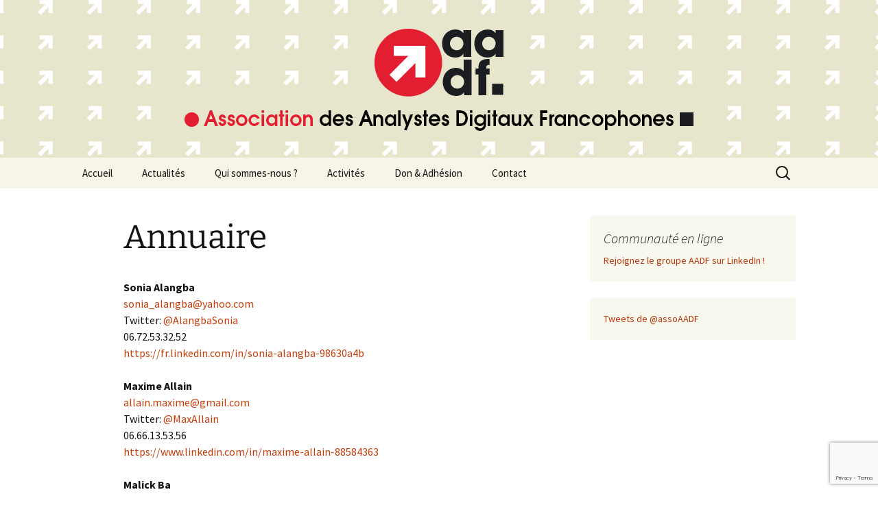

--- FILE ---
content_type: text/html; charset=UTF-8
request_url: https://www.aadf.fr/annuaire/
body_size: 11970
content:
<!DOCTYPE html>
<html lang="fr-FR">
<head>
	<meta charset="UTF-8">
	<meta name="viewport" content="width=device-width, initial-scale=1.0">
	<title>Annuaire | AADF</title>
	<link rel="profile" href="https://gmpg.org/xfn/11">
	<link rel="pingback" href="https://www.aadf.fr/xmlrpc.php">
	<meta name='robots' content='max-image-preview:large' />
<link rel="alternate" type="application/rss+xml" title="AADF &raquo; Flux" href="https://www.aadf.fr/feed/" />
<link rel="alternate" type="application/rss+xml" title="AADF &raquo; Flux des commentaires" href="https://www.aadf.fr/comments/feed/" />
<link rel="alternate" title="oEmbed (JSON)" type="application/json+oembed" href="https://www.aadf.fr/wp-json/oembed/1.0/embed?url=https%3A%2F%2Fwww.aadf.fr%2Fannuaire%2F" />
<link rel="alternate" title="oEmbed (XML)" type="text/xml+oembed" href="https://www.aadf.fr/wp-json/oembed/1.0/embed?url=https%3A%2F%2Fwww.aadf.fr%2Fannuaire%2F&#038;format=xml" />
<style id='wp-img-auto-sizes-contain-inline-css'>
img:is([sizes=auto i],[sizes^="auto," i]){contain-intrinsic-size:3000px 1500px}
/*# sourceURL=wp-img-auto-sizes-contain-inline-css */
</style>
<style id='wp-emoji-styles-inline-css'>

	img.wp-smiley, img.emoji {
		display: inline !important;
		border: none !important;
		box-shadow: none !important;
		height: 1em !important;
		width: 1em !important;
		margin: 0 0.07em !important;
		vertical-align: -0.1em !important;
		background: none !important;
		padding: 0 !important;
	}
/*# sourceURL=wp-emoji-styles-inline-css */
</style>
<style id='wp-block-library-inline-css'>
:root{--wp-block-synced-color:#7a00df;--wp-block-synced-color--rgb:122,0,223;--wp-bound-block-color:var(--wp-block-synced-color);--wp-editor-canvas-background:#ddd;--wp-admin-theme-color:#007cba;--wp-admin-theme-color--rgb:0,124,186;--wp-admin-theme-color-darker-10:#006ba1;--wp-admin-theme-color-darker-10--rgb:0,107,160.5;--wp-admin-theme-color-darker-20:#005a87;--wp-admin-theme-color-darker-20--rgb:0,90,135;--wp-admin-border-width-focus:2px}@media (min-resolution:192dpi){:root{--wp-admin-border-width-focus:1.5px}}.wp-element-button{cursor:pointer}:root .has-very-light-gray-background-color{background-color:#eee}:root .has-very-dark-gray-background-color{background-color:#313131}:root .has-very-light-gray-color{color:#eee}:root .has-very-dark-gray-color{color:#313131}:root .has-vivid-green-cyan-to-vivid-cyan-blue-gradient-background{background:linear-gradient(135deg,#00d084,#0693e3)}:root .has-purple-crush-gradient-background{background:linear-gradient(135deg,#34e2e4,#4721fb 50%,#ab1dfe)}:root .has-hazy-dawn-gradient-background{background:linear-gradient(135deg,#faaca8,#dad0ec)}:root .has-subdued-olive-gradient-background{background:linear-gradient(135deg,#fafae1,#67a671)}:root .has-atomic-cream-gradient-background{background:linear-gradient(135deg,#fdd79a,#004a59)}:root .has-nightshade-gradient-background{background:linear-gradient(135deg,#330968,#31cdcf)}:root .has-midnight-gradient-background{background:linear-gradient(135deg,#020381,#2874fc)}:root{--wp--preset--font-size--normal:16px;--wp--preset--font-size--huge:42px}.has-regular-font-size{font-size:1em}.has-larger-font-size{font-size:2.625em}.has-normal-font-size{font-size:var(--wp--preset--font-size--normal)}.has-huge-font-size{font-size:var(--wp--preset--font-size--huge)}.has-text-align-center{text-align:center}.has-text-align-left{text-align:left}.has-text-align-right{text-align:right}.has-fit-text{white-space:nowrap!important}#end-resizable-editor-section{display:none}.aligncenter{clear:both}.items-justified-left{justify-content:flex-start}.items-justified-center{justify-content:center}.items-justified-right{justify-content:flex-end}.items-justified-space-between{justify-content:space-between}.screen-reader-text{border:0;clip-path:inset(50%);height:1px;margin:-1px;overflow:hidden;padding:0;position:absolute;width:1px;word-wrap:normal!important}.screen-reader-text:focus{background-color:#ddd;clip-path:none;color:#444;display:block;font-size:1em;height:auto;left:5px;line-height:normal;padding:15px 23px 14px;text-decoration:none;top:5px;width:auto;z-index:100000}html :where(.has-border-color){border-style:solid}html :where([style*=border-top-color]){border-top-style:solid}html :where([style*=border-right-color]){border-right-style:solid}html :where([style*=border-bottom-color]){border-bottom-style:solid}html :where([style*=border-left-color]){border-left-style:solid}html :where([style*=border-width]){border-style:solid}html :where([style*=border-top-width]){border-top-style:solid}html :where([style*=border-right-width]){border-right-style:solid}html :where([style*=border-bottom-width]){border-bottom-style:solid}html :where([style*=border-left-width]){border-left-style:solid}html :where(img[class*=wp-image-]){height:auto;max-width:100%}:where(figure){margin:0 0 1em}html :where(.is-position-sticky){--wp-admin--admin-bar--position-offset:var(--wp-admin--admin-bar--height,0px)}@media screen and (max-width:600px){html :where(.is-position-sticky){--wp-admin--admin-bar--position-offset:0px}}

/*# sourceURL=wp-block-library-inline-css */
</style><style id='global-styles-inline-css'>
:root{--wp--preset--aspect-ratio--square: 1;--wp--preset--aspect-ratio--4-3: 4/3;--wp--preset--aspect-ratio--3-4: 3/4;--wp--preset--aspect-ratio--3-2: 3/2;--wp--preset--aspect-ratio--2-3: 2/3;--wp--preset--aspect-ratio--16-9: 16/9;--wp--preset--aspect-ratio--9-16: 9/16;--wp--preset--color--black: #000000;--wp--preset--color--cyan-bluish-gray: #abb8c3;--wp--preset--color--white: #fff;--wp--preset--color--pale-pink: #f78da7;--wp--preset--color--vivid-red: #cf2e2e;--wp--preset--color--luminous-vivid-orange: #ff6900;--wp--preset--color--luminous-vivid-amber: #fcb900;--wp--preset--color--light-green-cyan: #7bdcb5;--wp--preset--color--vivid-green-cyan: #00d084;--wp--preset--color--pale-cyan-blue: #8ed1fc;--wp--preset--color--vivid-cyan-blue: #0693e3;--wp--preset--color--vivid-purple: #9b51e0;--wp--preset--color--dark-gray: #141412;--wp--preset--color--red: #bc360a;--wp--preset--color--medium-orange: #db572f;--wp--preset--color--light-orange: #ea9629;--wp--preset--color--yellow: #fbca3c;--wp--preset--color--dark-brown: #220e10;--wp--preset--color--medium-brown: #722d19;--wp--preset--color--light-brown: #eadaa6;--wp--preset--color--beige: #e8e5ce;--wp--preset--color--off-white: #f7f5e7;--wp--preset--gradient--vivid-cyan-blue-to-vivid-purple: linear-gradient(135deg,rgb(6,147,227) 0%,rgb(155,81,224) 100%);--wp--preset--gradient--light-green-cyan-to-vivid-green-cyan: linear-gradient(135deg,rgb(122,220,180) 0%,rgb(0,208,130) 100%);--wp--preset--gradient--luminous-vivid-amber-to-luminous-vivid-orange: linear-gradient(135deg,rgb(252,185,0) 0%,rgb(255,105,0) 100%);--wp--preset--gradient--luminous-vivid-orange-to-vivid-red: linear-gradient(135deg,rgb(255,105,0) 0%,rgb(207,46,46) 100%);--wp--preset--gradient--very-light-gray-to-cyan-bluish-gray: linear-gradient(135deg,rgb(238,238,238) 0%,rgb(169,184,195) 100%);--wp--preset--gradient--cool-to-warm-spectrum: linear-gradient(135deg,rgb(74,234,220) 0%,rgb(151,120,209) 20%,rgb(207,42,186) 40%,rgb(238,44,130) 60%,rgb(251,105,98) 80%,rgb(254,248,76) 100%);--wp--preset--gradient--blush-light-purple: linear-gradient(135deg,rgb(255,206,236) 0%,rgb(152,150,240) 100%);--wp--preset--gradient--blush-bordeaux: linear-gradient(135deg,rgb(254,205,165) 0%,rgb(254,45,45) 50%,rgb(107,0,62) 100%);--wp--preset--gradient--luminous-dusk: linear-gradient(135deg,rgb(255,203,112) 0%,rgb(199,81,192) 50%,rgb(65,88,208) 100%);--wp--preset--gradient--pale-ocean: linear-gradient(135deg,rgb(255,245,203) 0%,rgb(182,227,212) 50%,rgb(51,167,181) 100%);--wp--preset--gradient--electric-grass: linear-gradient(135deg,rgb(202,248,128) 0%,rgb(113,206,126) 100%);--wp--preset--gradient--midnight: linear-gradient(135deg,rgb(2,3,129) 0%,rgb(40,116,252) 100%);--wp--preset--gradient--autumn-brown: linear-gradient(135deg, rgba(226,45,15,1) 0%, rgba(158,25,13,1) 100%);--wp--preset--gradient--sunset-yellow: linear-gradient(135deg, rgba(233,139,41,1) 0%, rgba(238,179,95,1) 100%);--wp--preset--gradient--light-sky: linear-gradient(135deg,rgba(228,228,228,1.0) 0%,rgba(208,225,252,1.0) 100%);--wp--preset--gradient--dark-sky: linear-gradient(135deg,rgba(0,0,0,1.0) 0%,rgba(56,61,69,1.0) 100%);--wp--preset--font-size--small: 13px;--wp--preset--font-size--medium: 20px;--wp--preset--font-size--large: 36px;--wp--preset--font-size--x-large: 42px;--wp--preset--spacing--20: 0.44rem;--wp--preset--spacing--30: 0.67rem;--wp--preset--spacing--40: 1rem;--wp--preset--spacing--50: 1.5rem;--wp--preset--spacing--60: 2.25rem;--wp--preset--spacing--70: 3.38rem;--wp--preset--spacing--80: 5.06rem;--wp--preset--shadow--natural: 6px 6px 9px rgba(0, 0, 0, 0.2);--wp--preset--shadow--deep: 12px 12px 50px rgba(0, 0, 0, 0.4);--wp--preset--shadow--sharp: 6px 6px 0px rgba(0, 0, 0, 0.2);--wp--preset--shadow--outlined: 6px 6px 0px -3px rgb(255, 255, 255), 6px 6px rgb(0, 0, 0);--wp--preset--shadow--crisp: 6px 6px 0px rgb(0, 0, 0);}:where(.is-layout-flex){gap: 0.5em;}:where(.is-layout-grid){gap: 0.5em;}body .is-layout-flex{display: flex;}.is-layout-flex{flex-wrap: wrap;align-items: center;}.is-layout-flex > :is(*, div){margin: 0;}body .is-layout-grid{display: grid;}.is-layout-grid > :is(*, div){margin: 0;}:where(.wp-block-columns.is-layout-flex){gap: 2em;}:where(.wp-block-columns.is-layout-grid){gap: 2em;}:where(.wp-block-post-template.is-layout-flex){gap: 1.25em;}:where(.wp-block-post-template.is-layout-grid){gap: 1.25em;}.has-black-color{color: var(--wp--preset--color--black) !important;}.has-cyan-bluish-gray-color{color: var(--wp--preset--color--cyan-bluish-gray) !important;}.has-white-color{color: var(--wp--preset--color--white) !important;}.has-pale-pink-color{color: var(--wp--preset--color--pale-pink) !important;}.has-vivid-red-color{color: var(--wp--preset--color--vivid-red) !important;}.has-luminous-vivid-orange-color{color: var(--wp--preset--color--luminous-vivid-orange) !important;}.has-luminous-vivid-amber-color{color: var(--wp--preset--color--luminous-vivid-amber) !important;}.has-light-green-cyan-color{color: var(--wp--preset--color--light-green-cyan) !important;}.has-vivid-green-cyan-color{color: var(--wp--preset--color--vivid-green-cyan) !important;}.has-pale-cyan-blue-color{color: var(--wp--preset--color--pale-cyan-blue) !important;}.has-vivid-cyan-blue-color{color: var(--wp--preset--color--vivid-cyan-blue) !important;}.has-vivid-purple-color{color: var(--wp--preset--color--vivid-purple) !important;}.has-black-background-color{background-color: var(--wp--preset--color--black) !important;}.has-cyan-bluish-gray-background-color{background-color: var(--wp--preset--color--cyan-bluish-gray) !important;}.has-white-background-color{background-color: var(--wp--preset--color--white) !important;}.has-pale-pink-background-color{background-color: var(--wp--preset--color--pale-pink) !important;}.has-vivid-red-background-color{background-color: var(--wp--preset--color--vivid-red) !important;}.has-luminous-vivid-orange-background-color{background-color: var(--wp--preset--color--luminous-vivid-orange) !important;}.has-luminous-vivid-amber-background-color{background-color: var(--wp--preset--color--luminous-vivid-amber) !important;}.has-light-green-cyan-background-color{background-color: var(--wp--preset--color--light-green-cyan) !important;}.has-vivid-green-cyan-background-color{background-color: var(--wp--preset--color--vivid-green-cyan) !important;}.has-pale-cyan-blue-background-color{background-color: var(--wp--preset--color--pale-cyan-blue) !important;}.has-vivid-cyan-blue-background-color{background-color: var(--wp--preset--color--vivid-cyan-blue) !important;}.has-vivid-purple-background-color{background-color: var(--wp--preset--color--vivid-purple) !important;}.has-black-border-color{border-color: var(--wp--preset--color--black) !important;}.has-cyan-bluish-gray-border-color{border-color: var(--wp--preset--color--cyan-bluish-gray) !important;}.has-white-border-color{border-color: var(--wp--preset--color--white) !important;}.has-pale-pink-border-color{border-color: var(--wp--preset--color--pale-pink) !important;}.has-vivid-red-border-color{border-color: var(--wp--preset--color--vivid-red) !important;}.has-luminous-vivid-orange-border-color{border-color: var(--wp--preset--color--luminous-vivid-orange) !important;}.has-luminous-vivid-amber-border-color{border-color: var(--wp--preset--color--luminous-vivid-amber) !important;}.has-light-green-cyan-border-color{border-color: var(--wp--preset--color--light-green-cyan) !important;}.has-vivid-green-cyan-border-color{border-color: var(--wp--preset--color--vivid-green-cyan) !important;}.has-pale-cyan-blue-border-color{border-color: var(--wp--preset--color--pale-cyan-blue) !important;}.has-vivid-cyan-blue-border-color{border-color: var(--wp--preset--color--vivid-cyan-blue) !important;}.has-vivid-purple-border-color{border-color: var(--wp--preset--color--vivid-purple) !important;}.has-vivid-cyan-blue-to-vivid-purple-gradient-background{background: var(--wp--preset--gradient--vivid-cyan-blue-to-vivid-purple) !important;}.has-light-green-cyan-to-vivid-green-cyan-gradient-background{background: var(--wp--preset--gradient--light-green-cyan-to-vivid-green-cyan) !important;}.has-luminous-vivid-amber-to-luminous-vivid-orange-gradient-background{background: var(--wp--preset--gradient--luminous-vivid-amber-to-luminous-vivid-orange) !important;}.has-luminous-vivid-orange-to-vivid-red-gradient-background{background: var(--wp--preset--gradient--luminous-vivid-orange-to-vivid-red) !important;}.has-very-light-gray-to-cyan-bluish-gray-gradient-background{background: var(--wp--preset--gradient--very-light-gray-to-cyan-bluish-gray) !important;}.has-cool-to-warm-spectrum-gradient-background{background: var(--wp--preset--gradient--cool-to-warm-spectrum) !important;}.has-blush-light-purple-gradient-background{background: var(--wp--preset--gradient--blush-light-purple) !important;}.has-blush-bordeaux-gradient-background{background: var(--wp--preset--gradient--blush-bordeaux) !important;}.has-luminous-dusk-gradient-background{background: var(--wp--preset--gradient--luminous-dusk) !important;}.has-pale-ocean-gradient-background{background: var(--wp--preset--gradient--pale-ocean) !important;}.has-electric-grass-gradient-background{background: var(--wp--preset--gradient--electric-grass) !important;}.has-midnight-gradient-background{background: var(--wp--preset--gradient--midnight) !important;}.has-small-font-size{font-size: var(--wp--preset--font-size--small) !important;}.has-medium-font-size{font-size: var(--wp--preset--font-size--medium) !important;}.has-large-font-size{font-size: var(--wp--preset--font-size--large) !important;}.has-x-large-font-size{font-size: var(--wp--preset--font-size--x-large) !important;}
/*# sourceURL=global-styles-inline-css */
</style>

<style id='classic-theme-styles-inline-css'>
/*! This file is auto-generated */
.wp-block-button__link{color:#fff;background-color:#32373c;border-radius:9999px;box-shadow:none;text-decoration:none;padding:calc(.667em + 2px) calc(1.333em + 2px);font-size:1.125em}.wp-block-file__button{background:#32373c;color:#fff;text-decoration:none}
/*# sourceURL=/wp-includes/css/classic-themes.min.css */
</style>
<link rel='stylesheet' id='contact-form-7-css' href='https://www.aadf.fr/wp-content/plugins/contact-form-7/includes/css/styles.css?ver=6.1.4' media='all' />
<link rel='stylesheet' id='twentythirteen-fonts-css' href='https://www.aadf.fr/wp-content/themes/twentythirteen/fonts/source-sans-pro-plus-bitter.css?ver=20230328' media='all' />
<link rel='stylesheet' id='genericons-css' href='https://www.aadf.fr/wp-content/themes/twentythirteen/genericons/genericons.css?ver=3.0.3' media='all' />
<link rel='stylesheet' id='twentythirteen-style-css' href='https://www.aadf.fr/wp-content/themes/twentythirteen/style.css?ver=20241112' media='all' />
<link rel='stylesheet' id='twentythirteen-block-style-css' href='https://www.aadf.fr/wp-content/themes/twentythirteen/css/blocks.css?ver=20240520' media='all' />
<script src="https://www.aadf.fr/wp-includes/js/jquery/jquery.min.js?ver=3.7.1" id="jquery-core-js"></script>
<script src="https://www.aadf.fr/wp-includes/js/jquery/jquery-migrate.min.js?ver=3.4.1" id="jquery-migrate-js"></script>
<script src="https://www.aadf.fr/wp-content/themes/twentythirteen/js/functions.js?ver=20230526" id="twentythirteen-script-js" defer data-wp-strategy="defer"></script>
<link rel="https://api.w.org/" href="https://www.aadf.fr/wp-json/" /><link rel="alternate" title="JSON" type="application/json" href="https://www.aadf.fr/wp-json/wp/v2/pages/67" /><link rel="EditURI" type="application/rsd+xml" title="RSD" href="https://www.aadf.fr/xmlrpc.php?rsd" />
<meta name="generator" content="WordPress 6.9" />
<link rel="canonical" href="https://www.aadf.fr/annuaire/" />
<link rel='shortlink' href='https://www.aadf.fr/?p=67' />
<!-- HFCM by 99 Robots - Snippet # 1: Tag Manager Head -->
<!-- Google Tag Manager -->
<script>(function(w,d,s,l,i){w[l]=w[l]||[];w[l].push({'gtm.start':
new Date().getTime(),event:'gtm.js'});var f=d.getElementsByTagName(s)[0],
j=d.createElement(s),dl=l!='dataLayer'?'&l='+l:'';j.async=true;j.src=
'https://www.googletagmanager.com/gtm.js?id='+i+dl;f.parentNode.insertBefore(j,f);
})(window,document,'script','dataLayer','GTM-N4L6PVC');</script>
<!-- End Google Tag Manager -->
<!-- /end HFCM by 99 Robots -->
	<style type="text/css" id="twentythirteen-header-css">
		.site-header {
		background: url(https://www.aadf.fr/wp-content/uploads/2015/07/bannos_aadf_04.png) no-repeat scroll top;
		background-size: 1600px auto;
	}
	@media (max-width: 767px) {
		.site-header {
			background-size: 768px auto;
		}
	}
	@media (max-width: 359px) {
		.site-header {
			background-size: 360px auto;
		}
	}
			.site-title,
	.site-description {
		position: absolute;
		clip: rect(1px 1px 1px 1px); /* IE7 */
		clip: rect(1px, 1px, 1px, 1px);
	}
			</style>
	</head>

<body class="wp-singular page-template-default page page-id-67 wp-embed-responsive wp-theme-twentythirteen sidebar no-avatars">
		<div id="page" class="hfeed site">
		<header id="masthead" class="site-header">
			<a class="home-link" href="https://www.aadf.fr/" rel="home">
				<h1 class="site-title">AADF</h1>
				<h2 class="site-description">Association des Analystes Digitaux Francophones | French-speaking Digital Analysts Association</h2>
			</a>

			<div id="navbar" class="navbar">
				<nav id="site-navigation" class="navigation main-navigation">
					<button class="menu-toggle">Menu</button>
					<a class="screen-reader-text skip-link" href="#content">
						Aller au contenu					</a>
					<div class="menu-menu-1-container"><ul id="primary-menu" class="nav-menu"><li id="menu-item-6" class="menu-item menu-item-type-custom menu-item-object-custom menu-item-home menu-item-6"><a href="http://www.aadf.fr/">Accueil</a></li>
<li id="menu-item-376" class="menu-item menu-item-type-post_type menu-item-object-page menu-item-376"><a href="https://www.aadf.fr/actualites/">Actualités</a></li>
<li id="menu-item-16" class="menu-item menu-item-type-post_type menu-item-object-page menu-item-16"><a href="https://www.aadf.fr/qui-sommes-nous/">Qui sommes-nous ?</a></li>
<li id="menu-item-404" class="menu-item menu-item-type-post_type menu-item-object-page menu-item-has-children menu-item-404"><a href="https://www.aadf.fr/activites/">Activités</a>
<ul class="sub-menu">
	<li id="menu-item-437" class="menu-item menu-item-type-post_type menu-item-object-page menu-item-437"><a href="https://www.aadf.fr/activites/measurecamp-paris/">MeasureCamp Paris</a></li>
	<li id="menu-item-428" class="menu-item menu-item-type-post_type menu-item-object-page menu-item-428"><a href="https://www.aadf.fr/activites/women-in-analytics/">Women in Analytics</a></li>
	<li id="menu-item-403" class="menu-item menu-item-type-post_type menu-item-object-page menu-item-403"><a href="https://www.aadf.fr/enquete-emploi-2017/">Emploi</a></li>
	<li id="menu-item-762" class="menu-item menu-item-type-post_type menu-item-object-page menu-item-762"><a href="https://www.aadf.fr/les-videos-de-laadf/">Les vidéos de l’AADF</a></li>
</ul>
</li>
<li id="menu-item-757" class="menu-item menu-item-type-post_type menu-item-object-page menu-item-has-children menu-item-757"><a href="https://www.aadf.fr/soutenir-ou-simpliquer-laadf/">Don &#038; Adhésion</a>
<ul class="sub-menu">
	<li id="menu-item-19" class="menu-item menu-item-type-post_type menu-item-object-page menu-item-19"><a href="https://www.aadf.fr/adhesion/">Devenir membre</a></li>
	<li id="menu-item-752" class="menu-item menu-item-type-post_type menu-item-object-page menu-item-752"><a href="https://www.aadf.fr/don/">Faire un don</a></li>
</ul>
</li>
<li id="menu-item-15" class="menu-item menu-item-type-post_type menu-item-object-page menu-item-15"><a href="https://www.aadf.fr/contact/">Contact</a></li>
</ul></div>					<form role="search" method="get" class="search-form" action="https://www.aadf.fr/">
				<label>
					<span class="screen-reader-text">Rechercher :</span>
					<input type="search" class="search-field" placeholder="Rechercher…" value="" name="s" />
				</label>
				<input type="submit" class="search-submit" value="Rechercher" />
			</form>				</nav><!-- #site-navigation -->
			</div><!-- #navbar -->
		</header><!-- #masthead -->

		<div id="main" class="site-main">

	<div id="primary" class="content-area">
		<div id="content" class="site-content" role="main">

			
				<article id="post-67" class="post-67 page type-page status-publish hentry">
					<header class="entry-header">
						
						<h1 class="entry-title">Annuaire</h1>
					</header><!-- .entry-header -->

					<div class="entry-content">
						<p class="p1"><strong><span class="s1">	Sonia Alangba	</strong></span><span class="s1">	<br />	<a href="mailto:	sonia_alangba@yahoo.com	">	sonia_alangba@yahoo.com	</a><br />	Twitter: <a href="https://www.twitter.com/AlangbaSonia/" target="_blank"> 	@AlangbaSonia	</a><br />	06.72.53.32.52	<br />	<a href="	https://fr.linkedin.com/in/sonia-alangba-98630a4b	">	https://fr.linkedin.com/in/sonia-alangba-98630a4b	</a></span></p>
<p class="p1"><strong><span class="s1">	Maxime Allain	</strong></span><span class="s1">	<br />	<a href="mailto:	allain.maxime@gmail.com	">	allain.maxime@gmail.com	</a><br />	Twitter: <a href="https://www.twitter.com/MaxAllain/" target="_blank">	@MaxAllain	</a><br />	06.66.13.53.56	<br />	<a href="	https://www.linkedin.com/in/maxime-allain-88584363	">	https://www.linkedin.com/in/maxime-allain-88584363	</a></span></p>
<p class="p1"><strong><span class="s1">	Malick Ba	</strong></span><span class="s1">	<br />	<a href="mailto:	likmao@gmail.com	">	likmao@gmail.com	</a><br />	Twitter: <a href="https://www.twitter.com/likmao/" target="_blank">	@likmao	</a><br />	06.66.54.06.05	<br />	<a href="	https://fr.linkedin.com/pub/malick-ba/37/883/a3a	">	https://fr.linkedin.com/pub/malick-ba/37/883/a3a	</a></span></p>
<p class="p1"><strong><span class="s1">	Aurélie Bastian	</strong></span><span class="s1">	<br />	<a href="mailto:	aurelie.bastian.e.commerce@gmail.com	">	aurelie.bastian.e.commerce@gmail.com	</a><br />				06.73.63.39.55	<br />	<a href="	https://fr.linkedin.com/pub/aurélie-bastian/52/49/76b	">	https://fr.linkedin.com/pub/aurélie-bastian/52/49/76b	</a></span></p>
<p class="p1"><strong><span class="s1">	Marjolaine Boisson	</strong></span><span class="s1">	<br />	<a href="mailto:	marjolaine.boisson1@gmail.com	">	marjolaine.boisson1@gmail.com	</a><br />	Twitter: <a href="https://www.twitter.com/BsnMarjo/" target="_blank">	@BsnMarjo	</a><br />	06.85.16.41.73	<br />	<a href="	https://fr.linkedin.com/in/marjolaineboisson	">	https://fr.linkedin.com/in/marjolaineboisson	</a></span></p>
<p class="p1"><strong><span class="s1">	Brice Bottégal	</strong></span><span class="s1">	<br />	<a href="mailto:	brice@bottegal.fr	">	brice@bottegal.fr	</a><br />	Twitter: <a href="https://www.twitter.com/bricebottegal/" target="_blank">	@bricebottegal	</a><br />	06.37.60.12.29	<br />	<a href="	https://www.linkedin.com/in/bricebottegal	">	https://www.linkedin.com/in/bricebottegal	</a></span></p>
<p class="p1"><strong><span class="s1">	Nicolas Botti	</strong></span><span class="s1">	<br />	<a href="mailto:	nbotti@gmail.com	">	nbotti@gmail.com	</a><br />	Twitter: <a href="https://www.twitter.com/WebMarketing42/" target="_blank">	@WebMarketing42	</a><br />	06.69.49.19.01	<br />	<a href="	https://www.linkedin.com/in/webmarketing42	">	https://www.linkedin.com/in/webmarketing42	</a></span></p>
<p class="p1"><strong><span class="s1">	Delphine Boudaud	</strong></span><span class="s1">	<br />	<a href="mailto:	delphine.boudaud@gmail.com	">	delphine.boudaud@gmail.com	</a><br />	Twitter: <a href="https://www.twitter.com/Delphin_B/" target="_blank">	@Delphin_B	</a><br />	06.75.02.64.73	<br />	<a href="	https://fr.linkedin.com/in/delphineboudaud	">	https://fr.linkedin.com/in/delphineboudaud	</a></span></p>
<p class="p1"><strong><span class="s1">	Lucie Bouttier	</strong></span><span class="s1">	<br />	<a href="mailto:	lucie.bouttier@gmail.com	">	lucie.bouttier@gmail.com	</a><br />				06.11.45.52.68	<br />	<a href="	https://www.linkedin.com/profile/view?id=140072480&#038;trk=hp-identity-photo	">	https://www.linkedin.com/profile/view?id=140072480&#038;trk=hp-identity-photo	</a></span></p>
<p class="p1"><strong><span class="s1">	Ronan Chardonneau	</strong></span><span class="s1">	<br />	<a href="mailto:	ronanchardonneau@gmail.com	">	ronanchardonneau@gmail.com	</a><br />	Twitter: <a href="https://www.twitter.com/ChardonneauR/" target="_blank">	@ChardonneauR	</a><br />	06.98.83.60.06	<br />	<a href="	https://fr.linkedin.com/in/ronanchardonneau	">	https://fr.linkedin.com/in/ronanchardonneau	</a></span></p>
<p class="p1"><strong><span class="s1">	Camille  Chaudet	</strong></span><span class="s1">	<br />	<a href="mailto:	camille.chaudet@gmail.com	">	camille.chaudet@gmail.com	</a><br />	Twitter: <a href="https://www.twitter.com/camillechaudet/" target="_blank">	@camillechaudet	</a><br />	06.25.06.26.46	<br />	<a href="	https://www.linkedin.com/in/camillechaudet	">	https://www.linkedin.com/in/camillechaudet	</a></span></p>
<p class="p1"><strong><span class="s1">	Olivier Chubilleau	</strong></span><span class="s1">	<br />	<a href="mailto:	olivier.chubilleau@gmail.com	">	olivier.chubilleau@gmail.com	</a><br />				06.78.50.40.38	<br />	<a href="		">		</a></span></p>
<p class="p1"><strong><span class="s1">	François Coquelet	</strong></span><span class="s1">	<br />	<a href="mailto:	francoiscoquelet@gmail.com	">	francoiscoquelet@gmail.com	</a><br />				06.89.69.53.48	<br />	<a href="		">		</a></span></p>
<p class="p1"><strong><span class="s1">	Charlotte Costa	</strong></span><span class="s1">	<br />	<a href="mailto:	costa.charlotte@gmail.com	">	costa.charlotte@gmail.com	</a><br />				06.72.48.60.03	<br />	<a href="	https://www.linkedin.com/in/charlotte-costa-1895112b/	">	https://www.linkedin.com/in/charlotte-costa-1895112b/	</a></span></p>
<p class="p1"><strong><span class="s1">	Vanessa Criton	</strong></span><span class="s1">	<br />	<a href="mailto:	vcriton@gmail.com	">	vcriton@gmail.com	</a><br />	Twitter: <a href="https://www.twitter.com/vanessacriton/" target="_blank">	@vanessacriton	</a><br />	06.80.44.82.43	<br />	<a href="	https://www.linkedin.com/profile/view?id=169646608	">	https://www.linkedin.com/profile/view?id=169646608	</a></span></p>
<p class="p1"><strong><span class="s1">	Romain d&rsquo;Halluin	</strong></span><span class="s1">	<br />	<a href="mailto:	romain@meet-your-data.com	">	romain@meet-your-data.com	</a><br />	Twitter: <a href="https://www.twitter.com/meetyourdata/" target="_blank">	@meetyourdata	</a><br />	06.78.89.64.29	<br />	<a href="	https://fr.linkedin.com/in/rhalluin	">	https://fr.linkedin.com/in/rhalluin	</a></span></p>
<p class="p1"><strong><span class="s1">	Philippe de Ligniville	</strong></span><span class="s1">	<br />	<a href="mailto:	philippe@webdata-conseil.fr	">	philippe@webdata-conseil.fr	</a><br />	Twitter: <a href="https://www.twitter.com/pdeligniville/" target="_blank">	@pdeligniville	</a><br />	06.45.16.28.88	<br />	<a href="	https://fr.linkedin.com/pub/philippe-de-ligniville/0/47b/1b8	">	https://fr.linkedin.com/pub/philippe-de-ligniville/0/47b/1b8	</a></span></p>
<p class="p1"><strong><span class="s1">	Romuald Deloumeaux	</strong></span><span class="s1">	<br />	<a href="mailto:	r.deloumeaux@gmail.com	">	r.deloumeaux@gmail.com	</a><br />	Twitter: <a href="https://www.twitter.com/RDeloumeaux/" target="_blank">	@RDeloumeaux	</a><br />	06.14.31.31.93	<br />	<a href="	https://www.linkedin.com/in/romualddeloumeaux	">	https://www.linkedin.com/in/romualddeloumeaux	</a></span></p>
<p class="p1"><strong><span class="s1">	Thomas Denglos	</strong></span><span class="s1">	<br />	<a href="mailto:	tdenglos@gmail.com	">	tdenglos@gmail.com	</a><br />				06.19.30.32.98	<br />	<a href="		">		</a></span></p>
<p class="p1"><strong><span class="s1">	Xavier Deschamps	</strong></span><span class="s1">	<br />	<a href="mailto:	xavierdeschamps@gmail.com	">	xavierdeschamps@gmail.com	</a><br />	Twitter: <a href="https://www.twitter.com/XavierDeschamps/" target="_blank">	@XavierDeschamps	</a><br />	06.23.36.28.63	<br />	<a href="	https://www.linkedin.com/in/xavierdeschamps	">	https://www.linkedin.com/in/xavierdeschamps	</a></span></p>
<p class="p1"><strong><span class="s1">	Nicolas Deschamps de Boishebert	</strong></span><span class="s1">	<br />	<a href="mailto:	nicolas.ddb@gmail.com	">	nicolas.ddb@gmail.com	</a><br />	Twitter: <a href="https://www.twitter.com/nicodesh/" target="_blank">	@nicodesh	</a><br />	06.78.05.15.52	<br />	<a href="	https://fr.linkedin.com/in/nicolasddb	">	https://fr.linkedin.com/in/nicolasddb	</a></span></p>
<p class="p1"><strong><span class="s1">	Serge Descombes	</strong></span><span class="s1">	<br />	<a href="mailto:	serge.descombes@gmail.com	">	serge.descombes@gmail.com	</a><br />				06.23.51.88.73	<br />	<a href="		">		</a></span></p>
<p class="p1"><strong><span class="s1">	Gilles Duchamp	</strong></span><span class="s1">	<br />	<a href="mailto:	gilles@gduchamp.com	">	gilles@gduchamp.com	</a><br />	Twitter: <a href="https://www.twitter.com/gduchamp/" target="_blank">	@gduchamp	</a><br />	06.24.13.37.07	<br />	<a href="	https://fr.linkedin.com/in/gduchamp	">	https://fr.linkedin.com/in/gduchamp	</a></span></p>
<p class="p1"><strong><span class="s1">	Laura Duhommet	</strong></span><span class="s1">	<br />	<a href="mailto:	laura@kontestapp.com	">	laura@kontestapp.com	</a><br />	Twitter: <a href="https://www.twitter.com/laura__duh/" target="_blank">	@laura__duh	</a><br />	06.16.12.24.42	<br />	<a href="	https://www.linkedin.com/pub/laura-duhommet/40/b00/870	">	https://www.linkedin.com/pub/laura-duhommet/40/b00/870	</a></span></p>
<p class="p1"><strong><span class="s1">	Hortense Dupont	</strong></span><span class="s1">	<br />	<a href="mailto:	hortense.dupont@digitaslbi.fr	">	hortense.dupont@digitaslbi.fr	</a><br />				06.72.50.54.26	<br />	<a href="	https://fr.linkedin.com/in/hortense-dupont	">	https://fr.linkedin.com/in/hortense-dupont	</a></span></p>
<p class="p1"><strong><span class="s1">	Jean-Baptiste Gabellieri	</strong></span><span class="s1">	<br />	<a href="mailto:	jean-baptiste@gabellieri.fr	">	jean-baptiste@gabellieri.fr	</a><br />	Twitter: <a href="https://www.twitter.com/jbellieri/" target="_blank">	@jbellieri	</a><br />	06.31.42.71.83	<br />	<a href="	https://www.linkedin.com/in/jbgabellieri	">	https://www.linkedin.com/in/jbgabellieri	</a></span></p>
<p class="p1"><strong><span class="s1">	Antoine Gay	</strong></span><span class="s1">	<br />	<a href="mailto:	antoinegay@outlook.com	">	antoinegay@outlook.com	</a><br />	Twitter: <a href="https://www.twitter.com/antoinegay/" target="_blank">	@antoinegay	</a><br />	06.64.23.33.01	<br />	<a href="	https://fr.linkedin.com/in/antoinegay	">	https://fr.linkedin.com/in/antoinegay	</a></span></p>
<p class="p1"><strong><span class="s1">	Pierre Gomeriel	</strong></span><span class="s1">	<br />	<a href="mailto:	gomeriel.pierre@gmail.com	">	gomeriel.pierre@gmail.com	</a><br />	Twitter: <a href="https://www.twitter.com/ptrennes/" target="_blank">	@ptrennes	</a><br />	06.76.38.59.89	<br />	<a href="	https://fr.linkedin.com/in/pierregomeriel	">	https://fr.linkedin.com/in/pierregomeriel	</a></span></p>
<p class="p1"><strong><span class="s1">	Pierre Gosset	</strong></span><span class="s1">	<br />	<a href="mailto:	gossetpierre@gmail.com	">	gossetpierre@gmail.com	</a><br />	Twitter: <a href="https://www.twitter.com/PierreGosset/" target="_blank">	@PierreGosset	</a><br />	06.20.67.36.74	<br />	<a href="	https://fr.linkedin.com/in/gossetpierre	">	https://fr.linkedin.com/in/gossetpierre	</a></span></p>
<p class="p1"><strong><span class="s1">	Gwennael Grandmougin	</strong></span><span class="s1">	<br />	<a href="mailto:	gwennael.grandmougin@hotmail.com	">	gwennael.grandmougin@hotmail.com	</a><br />				06.22.30.52.25	<br />	<a href="	https://fr.linkedin.com/in/gwengrandmougin	">	https://fr.linkedin.com/in/gwengrandmougin	</a></span></p>
<p class="p1"><strong><span class="s1">	david guede	</strong></span><span class="s1">	<br />	<a href="mailto:	dguede@awe.fr	">	dguede@awe.fr	</a><br />				06.83.20.94.13	<br />	<a href="		">		</a></span></p>
<p class="p1"><strong><span class="s1">	Nicolas Guillard	</strong></span><span class="s1">	<br />	<a href="mailto:	nicolas.guillard@gmail.com 	">	nicolas.guillard@gmail.com 	</a><br />	Twitter: <a href="https://www.twitter.com/nicolasguillard/" target="_blank">	@nicolasguillard	</a><br />	06 08 07 33 95	<br />	<a href="	https://www.linkedin.com/in/nicolasguillard	">	https://www.linkedin.com/in/nicolasguillard	</a></span></p>
<p class="p1"><strong><span class="s1">	Sergio Jimenez	</strong></span><span class="s1">	<br />	<a href="mailto:	sergio.jimenez.1@gmail.com	">	sergio.jimenez.1@gmail.com	</a><br />	Twitter: <a href="https://www.twitter.com/craselrau/" target="_blank">	@craselrau	</a><br />	06.51.32.07.22	<br />	<a href="	https://fr.linkedin.com/in/sergiojimenezm	">	https://fr.linkedin.com/in/sergiojimenezm	</a></span></p>
<p class="p1"><strong><span class="s1">	Sikaar Keita	</strong></span><span class="s1">	<br />	<a href="mailto:	sikaar@gmail.com	">	sikaar@gmail.com	</a><br />				06.81.80.57.39	<br />	<a href="	https://fr.linkedin.com/in/sikaar	">	https://fr.linkedin.com/in/sikaar	</a></span></p>
<p class="p1"><strong><span class="s1">	Michael Koza	</strong></span><span class="s1">	<br />	<a href="mailto:	michael.koza@gmail.com 	">	michael.koza@gmail.com 	</a><br />	Twitter: <a href="https://www.twitter.com/mkoza/" target="_blank">	@mkoza	</a><br />	06 66 85 38 02	<br />	<a href="	https://www.linkedin.com/in/michaelkoza	">	https://www.linkedin.com/in/michaelkoza	</a></span></p>
<p class="p1"><strong><span class="s1">	Clémence Laudren	</strong></span><span class="s1">	<br />	<a href="mailto:	clemence@laudren.me	">	clemence@laudren.me	</a><br />	Twitter: <a href="https://www.twitter.com/ClemLaudren/" target="_blank">	@ClemLaudren	</a><br />	07.82.23.12.96	<br />	<a href="	https://fr.linkedin.com/in/clemlaudren	">	https://fr.linkedin.com/in/clemlaudren	</a></span></p>
<p class="p1"><strong><span class="s1">	Gary Le Masson	</strong></span><span class="s1">	<br />	<a href="mailto:	glmpro@gmail.com	">	glmpro@gmail.com	</a><br />	Twitter: <a href="https://www.twitter.com/garylemasson/" target="_blank">	@garylemasson	</a><br />	06.24.98.37.45	<br />	<a href="	https://www.linkedin.com/in/garylemasson	">	https://www.linkedin.com/in/garylemasson	</a></span></p>
<p class="p1"><strong><span class="s1">	Yves-Marie Lemaitre	</strong></span><span class="s1">	<br />	<a href="mailto:	lemaitreym@gmail.com 	">	lemaitreym@gmail.com 	</a><br />	Twitter: <a href="https://www.twitter.com/yml1/" target="_blank">	@yml1	</a><br />	06 89 97 98 21	<br />	<a href="	https://fr.linkedin.com/in/ymlemaitre/	">	https://fr.linkedin.com/in/ymlemaitre/	</a></span></p>
<p class="p1"><strong><span class="s1">	Riad Lemhachheche	</strong></span><span class="s1">	<br />	<a href="mailto:	riad@mobiwhirl.com	">	riad@mobiwhirl.com	</a><br />	Twitter: <a href="https://www.twitter.com/riadlem/" target="_blank">	@riadlem	</a><br />	06.73.75.69.80	<br />	<a href="	https://fr.linkedin.com/in/riadlem	">	https://fr.linkedin.com/in/riadlem	</a></span></p>
<p class="p1"><strong><span class="s1">	Guanghui LI	</strong></span><span class="s1">	<br />	<a href="mailto:	liguanghui42@gmail.com	">	liguanghui42@gmail.com	</a><br />	Twitter: <a href="https://www.twitter.com/guanghui_li/" target="_blank">	@guanghui_li	</a><br />	06.82.53.98.73	<br />	<a href="	https://fr.linkedin.com/in/guanghuili	">	https://fr.linkedin.com/in/guanghuili	</a></span></p>
<p class="p1"><strong><span class="s1">	Nicolas Malo	</strong></span><span class="s1">	<br />	<a href="mailto:	nicolasmalo@gmail.com	">	nicolasmalo@gmail.com	</a><br />	Twitter: <a href="https://www.twitter.com/nicolasmalo/" target="_blank">	@nicolasmalo	</a><br />	06 28 23 24 73	<br />	<a href="	https://www.linkedin.com/in/nicolasmalo	">	https://www.linkedin.com/in/nicolasmalo	</a></span></p>
<p class="p1"><strong><span class="s1">	Sébastien Monnier	</strong></span><span class="s1">	<br />	<a href="mailto:	sebastien@woptimo.com	">	sebastien@woptimo.com	</a><br />	Twitter: <a href="https://www.twitter.com/smonnier/" target="_blank">	@smonnier	</a><br />	06.29.88.13.40	<br />	<a href="	https://fr.linkedin.com/in/smonnier	">	https://fr.linkedin.com/in/smonnier	</a></span></p>
<p class="p1"><strong><span class="s1">	Guillaume Pernette	</strong></span><span class="s1">	<br />	<a href="mailto:	guillaume.pernette@eiao.fr	">	guillaume.pernette@eiao.fr	</a><br />	Twitter: <a href="https://www.twitter.com/GPernette/" target="_blank">	@GPernette	</a><br />	06.75.59.16.27	<br />	<a href="	https://fr.linkedin.com/in/guillaumepernette	">	https://fr.linkedin.com/in/guillaumepernette	</a></span></p>
<p class="p1"><strong><span class="s1">	Benoît Perrotin	</strong></span><span class="s1">	<br />	<a href="mailto:	benoit.perrotin@gmail.com	">	benoit.perrotin@gmail.com	</a><br />	Twitter: <a href="https://www.twitter.com/benoitperrotin/" target="_blank">	@benoitperrotin	</a><br />	07.77.07.67.48	<br />	<a href="	https://fr.linkedin.com/in/benoitperrotin/fr	">	https://fr.linkedin.com/in/benoitperrotin/fr	</a></span></p>
<p class="p1"><strong><span class="s1">	Maxime Planchou	</strong></span><span class="s1">	<br />	<a href="mailto:	maxime.planchou@gmail.com	">	maxime.planchou@gmail.com	</a><br />				06.23.49.22.97	<br />	<a href="	https://www.linkedin.com/in/maximeplanchou	">	https://www.linkedin.com/in/maximeplanchou	</a></span></p>
<p class="p1"><strong><span class="s1">	Sébastien Pujade	</strong></span><span class="s1">	<br />	<a href="mailto:	spujade@gmail.com	">	spujade@gmail.com	</a><br />	Twitter: <a href="https://www.twitter.com/spujade/" target="_blank">	@spujade	</a><br />	06.49.44.83.64	<br />	<a href="	https://fr.linkedin.com/in/sebastienpujade	">	https://fr.linkedin.com/in/sebastienpujade	</a></span></p>
<p class="p1"><strong><span class="s1">	David Quargnul	</strong></span><span class="s1">	<br />	<a href="mailto:	david.quargnul@gmail.com	">	david.quargnul@gmail.com	</a><br />	Twitter: <a href="https://www.twitter.com/dquargnul/" target="_blank">	@dquargnul	</a><br />	06.35.33.72.78	<br />	<a href="	https://www.linkedin.com/in/david-quargnul-03015b10	">	https://www.linkedin.com/in/david-quargnul-03015b10	</a></span></p>
<p class="p1"><strong><span class="s1">	Matthieu Reboul	</strong></span><span class="s1">	<br />	<a href="mailto:	matthieu.reboul@gmail.com	">	matthieu.reboul@gmail.com	</a><br />				06.68.30.74.81	<br />	<a href="	https://www.linkedin.com/in/matthieureboul	">	https://www.linkedin.com/in/matthieureboul	</a></span></p>
<p class="p1"><strong><span class="s1">	Pierre Rouarch	</strong></span><span class="s1">	<br />	<a href="mailto:	prouarch@anakeyn.com	">	prouarch@anakeyn.com	</a><br />	Twitter: <a href="https://www.twitter.com/anakeyncom/" target="_blank">	@anakeyncom	</a><br />	06.60.98.20.99	<br />	<a href="	https://www.linkedin.com/in/prouarch	">	https://www.linkedin.com/in/prouarch	</a></span></p>
<p class="p1"><strong><span class="s1">	Ayman Saadallah	</strong></span><span class="s1">	<br />	<a href="mailto:	ayman.saadallah@gmail.com	">	ayman.saadallah@gmail.com	</a><br />	Twitter: <a href="https://www.twitter.com/saa_ayman/" target="_blank">	@saa_ayman	</a><br />	07.81.28.22.30	<br />	<a href="	https://fr.linkedin.com/in/aymansaadallah	">	https://fr.linkedin.com/in/aymansaadallah	</a></span></p>
<p class="p1"><strong><span class="s1">	Jérémie Sacilé	</strong></span><span class="s1">	<br />	<a href="mailto:	jeremie.sacile@gmail.com	">	jeremie.sacile@gmail.com	</a><br />	Twitter: <a href="https://www.twitter.com/jeremiesacile/" target="_blank">	@jeremiesacile	</a><br />	06.58.35.76.88	<br />	<a href="	https://fr.linkedin.com/in/jeremiesacile	">	https://fr.linkedin.com/in/jeremiesacile	</a></span></p>
<p class="p1"><strong><span class="s1">	Nicolas Schoebel	</strong></span><span class="s1">	<br />	<a href="mailto:	nicolas.schoebel@live.fr	">	nicolas.schoebel@live.fr	</a><br />	Twitter: <a href="https://www.twitter.com/ns_seo/" target="_blank">	@ns_seo	</a><br />	06.42.73.77.86	<br />	<a href="	https://fr.linkedin.com/in/nicolasschoebel	">	https://fr.linkedin.com/in/nicolasschoebel	</a></span></p>
<p class="p1"><strong><span class="s1">	Camille Serrurier	</strong></span><span class="s1">	<br />	<a href="mailto:	camille.serrurier@gmail.com	">	camille.serrurier@gmail.com	</a><br />	Twitter: <a href="https://www.twitter.com/cskrea/" target="_blank">	@cskrea	</a><br />	06.66.47.19.30	<br />	<a href="	https://fr.linkedin.com/pub/camille-serrurier/19/302/539	">	https://fr.linkedin.com/pub/camille-serrurier/19/302/539	</a></span></p>
<p class="p1"><strong><span class="s1">	Clément Simon	</strong></span><span class="s1">	<br />	<a href="mailto:	iamclem@gmail.com	">	iamclem@gmail.com	</a><br />	Twitter: <a href="https://www.twitter.com/iamclem/" target="_blank">	@iamclem	</a><br />	06.74.51.47.42	<br />	<a href="	https://fr.linkedin.com/in/clementsimon	">	https://fr.linkedin.com/in/clementsimon	</a></span></p>
<p class="p1"><strong><span class="s1">	Eric Steimer	</strong></span><span class="s1">	<br />	<a href="mailto:	eric.steimer@gmail.com	">	eric.steimer@gmail.com	</a><br />				06.63.15.42.87	<br />	<a href="	https://fr.linkedin.com/in/ericsteimer	">	https://fr.linkedin.com/in/ericsteimer	</a></span></p>
<p class="p1"><strong><span class="s1">	Antoine Touzot	</strong></span><span class="s1">	<br />	<a href="mailto:	antoine.touzot@gmail.com	">	antoine.touzot@gmail.com	</a><br />	Twitter: <a href="https://www.twitter.com/antoinetouzot/" target="_blank">	@antoinetouzot	</a><br />	06.89.84.38.54	<br />	<a href="	https://de.linkedin.com/in/touzeau-antoine-b6865160	">	https://de.linkedin.com/in/touzeau-antoine-b6865160	</a></span></p>
<p class="p1"><strong><span class="s1">	Julien Trinquet	</strong></span><span class="s1">	<br />	<a href="mailto:	julien.trinquet@free.fr	">	julien.trinquet@free.fr	</a><br />	Twitter: <a href="https://www.twitter.com/julien_trinquet/" target="_blank">	@julien_trinquet	</a><br />	06.48.14.54.46	<br />	<a href="	https://fr.linkedin.com/in/julientrinquet	">	https://fr.linkedin.com/in/julientrinquet	</a></span></p>
<p class="p1"><strong><span class="s1">	Béate Vervaecke	</strong></span><span class="s1">	<br />	<a href="mailto:	beate@e-zen.be	">	beate@e-zen.be	</a><br />				06.15.34.54.06	<br />	<a href="		">		</a></span></p>
											</div><!-- .entry-content -->

					<footer class="entry-meta">
											</footer><!-- .entry-meta -->
				</article><!-- #post -->

				
<div id="comments" class="comments-area">

	
	
</div><!-- #comments -->
			
		</div><!-- #content -->
	</div><!-- #primary -->

	<div id="tertiary" class="sidebar-container" role="complementary">
		<div class="sidebar-inner">
			<div class="widget-area">
				<aside id="text-4" class="widget widget_text"><h3 class="widget-title">Communauté en ligne</h3>			<div class="textwidget"><a href="https://www.linkedin.com/groups/8320828/" target="new">Rejoignez le groupe AADF sur LinkedIn !</a></div>
		</aside><aside id="text-5" class="widget widget_text">			<div class="textwidget"><a class="twitter-timeline" href="https://twitter.com/assoAADF" data-widget-id="616867979947560961">Tweets de @assoAADF</a>
<script>!function(d,s,id){var js,fjs=d.getElementsByTagName(s)[0],p=/^http:/.test(d.location)?'http':'https';if(!d.getElementById(id)){js=d.createElement(s);js.id=id;js.src=p+"://platform.twitter.com/widgets.js";fjs.parentNode.insertBefore(js,fjs);}}(document,"script","twitter-wjs");</script></div>
		</aside>			</div><!-- .widget-area -->
		</div><!-- .sidebar-inner -->
	</div><!-- #tertiary -->

		</div><!-- #main -->
		<footer id="colophon" class="site-footer">
				<div id="secondary" class="sidebar-container" role="complementary">
		<div class="widget-area">
			<aside id="search-2" class="widget widget_search"><form role="search" method="get" class="search-form" action="https://www.aadf.fr/">
				<label>
					<span class="screen-reader-text">Rechercher :</span>
					<input type="search" class="search-field" placeholder="Rechercher…" value="" name="s" />
				</label>
				<input type="submit" class="search-submit" value="Rechercher" />
			</form></aside>
		<aside id="recent-posts-2" class="widget widget_recent_entries">
		<h3 class="widget-title">Articles récents</h3><nav aria-label="Articles récents">
		<ul>
											<li>
					<a href="https://www.aadf.fr/2023/12/lundi-11-decembre-2023-a-eu-lieu-lassemblee-generale-annuelle-de-laadf/">Lundi 11 décembre 2023 a eu lieu l’Assemblée Générale annuelle de l’AADF</a>
									</li>
											<li>
					<a href="https://www.aadf.fr/2023/09/reunion-de-rentree-aadf/">Réunion de rentrée AADF</a>
									</li>
											<li>
					<a href="https://www.aadf.fr/2022/12/jeudi-8-decembre-2022-a-eu-lieu-lassemblee-generale-annuelle-de-laadf/">Jeudi 8 décembre 2022 a eu lieu l’Assemblée Générale annuelle de l’AADF</a>
									</li>
											<li>
					<a href="https://www.aadf.fr/2022/05/measurebowling-le-19-mai-2022/">MeasureBowling le 19 mai 2022</a>
									</li>
											<li>
					<a href="https://www.aadf.fr/2021/12/mardi-7-decembre-2021-a-eu-lieu-lassemblee-generale-annuelle-de-laadf/">Mardi 7 décembre 2021 a eu lieu l&rsquo;Assemblée Générale annuelle de l&rsquo;AADF</a>
									</li>
					</ul>

		</nav></aside>		</div><!-- .widget-area -->
	</div><!-- #secondary -->

			<div class="site-info">
												<a href="https://wordpress.org/" class="imprint">
					Fièrement propulsé par WordPress				</a>
			</div><!-- .site-info -->
		</footer><!-- #colophon -->
	</div><!-- #page -->

	<script type="speculationrules">
{"prefetch":[{"source":"document","where":{"and":[{"href_matches":"/*"},{"not":{"href_matches":["/wp-*.php","/wp-admin/*","/wp-content/uploads/*","/wp-content/*","/wp-content/plugins/*","/wp-content/themes/twentythirteen/*","/*\\?(.+)"]}},{"not":{"selector_matches":"a[rel~=\"nofollow\"]"}},{"not":{"selector_matches":".no-prefetch, .no-prefetch a"}}]},"eagerness":"conservative"}]}
</script>
<script src="https://www.aadf.fr/wp-includes/js/dist/hooks.min.js?ver=dd5603f07f9220ed27f1" id="wp-hooks-js"></script>
<script src="https://www.aadf.fr/wp-includes/js/dist/i18n.min.js?ver=c26c3dc7bed366793375" id="wp-i18n-js"></script>
<script id="wp-i18n-js-after">
wp.i18n.setLocaleData( { 'text direction\u0004ltr': [ 'ltr' ] } );
//# sourceURL=wp-i18n-js-after
</script>
<script src="https://www.aadf.fr/wp-content/plugins/contact-form-7/includes/swv/js/index.js?ver=6.1.4" id="swv-js"></script>
<script id="contact-form-7-js-translations">
( function( domain, translations ) {
	var localeData = translations.locale_data[ domain ] || translations.locale_data.messages;
	localeData[""].domain = domain;
	wp.i18n.setLocaleData( localeData, domain );
} )( "contact-form-7", {"translation-revision-date":"2025-02-06 12:02:14+0000","generator":"GlotPress\/4.0.1","domain":"messages","locale_data":{"messages":{"":{"domain":"messages","plural-forms":"nplurals=2; plural=n > 1;","lang":"fr"},"This contact form is placed in the wrong place.":["Ce formulaire de contact est plac\u00e9 dans un mauvais endroit."],"Error:":["Erreur\u00a0:"]}},"comment":{"reference":"includes\/js\/index.js"}} );
//# sourceURL=contact-form-7-js-translations
</script>
<script id="contact-form-7-js-before">
var wpcf7 = {
    "api": {
        "root": "https:\/\/www.aadf.fr\/wp-json\/",
        "namespace": "contact-form-7\/v1"
    }
};
//# sourceURL=contact-form-7-js-before
</script>
<script src="https://www.aadf.fr/wp-content/plugins/contact-form-7/includes/js/index.js?ver=6.1.4" id="contact-form-7-js"></script>
<script src="https://www.aadf.fr/wp-includes/js/imagesloaded.min.js?ver=5.0.0" id="imagesloaded-js"></script>
<script src="https://www.aadf.fr/wp-includes/js/masonry.min.js?ver=4.2.2" id="masonry-js"></script>
<script src="https://www.aadf.fr/wp-includes/js/jquery/jquery.masonry.min.js?ver=3.1.2b" id="jquery-masonry-js"></script>
<script src="https://www.google.com/recaptcha/api.js?render=6LfncsgaAAAAAHDz8fVX8gl6c_Bns3NcyHeu9m2p&amp;ver=3.0" id="google-recaptcha-js"></script>
<script src="https://www.aadf.fr/wp-includes/js/dist/vendor/wp-polyfill.min.js?ver=3.15.0" id="wp-polyfill-js"></script>
<script id="wpcf7-recaptcha-js-before">
var wpcf7_recaptcha = {
    "sitekey": "6LfncsgaAAAAAHDz8fVX8gl6c_Bns3NcyHeu9m2p",
    "actions": {
        "homepage": "homepage",
        "contactform": "contactform"
    }
};
//# sourceURL=wpcf7-recaptcha-js-before
</script>
<script src="https://www.aadf.fr/wp-content/plugins/contact-form-7/modules/recaptcha/index.js?ver=6.1.4" id="wpcf7-recaptcha-js"></script>
<script id="wp-emoji-settings" type="application/json">
{"baseUrl":"https://s.w.org/images/core/emoji/17.0.2/72x72/","ext":".png","svgUrl":"https://s.w.org/images/core/emoji/17.0.2/svg/","svgExt":".svg","source":{"concatemoji":"https://www.aadf.fr/wp-includes/js/wp-emoji-release.min.js?ver=6.9"}}
</script>
<script type="module">
/*! This file is auto-generated */
const a=JSON.parse(document.getElementById("wp-emoji-settings").textContent),o=(window._wpemojiSettings=a,"wpEmojiSettingsSupports"),s=["flag","emoji"];function i(e){try{var t={supportTests:e,timestamp:(new Date).valueOf()};sessionStorage.setItem(o,JSON.stringify(t))}catch(e){}}function c(e,t,n){e.clearRect(0,0,e.canvas.width,e.canvas.height),e.fillText(t,0,0);t=new Uint32Array(e.getImageData(0,0,e.canvas.width,e.canvas.height).data);e.clearRect(0,0,e.canvas.width,e.canvas.height),e.fillText(n,0,0);const a=new Uint32Array(e.getImageData(0,0,e.canvas.width,e.canvas.height).data);return t.every((e,t)=>e===a[t])}function p(e,t){e.clearRect(0,0,e.canvas.width,e.canvas.height),e.fillText(t,0,0);var n=e.getImageData(16,16,1,1);for(let e=0;e<n.data.length;e++)if(0!==n.data[e])return!1;return!0}function u(e,t,n,a){switch(t){case"flag":return n(e,"\ud83c\udff3\ufe0f\u200d\u26a7\ufe0f","\ud83c\udff3\ufe0f\u200b\u26a7\ufe0f")?!1:!n(e,"\ud83c\udde8\ud83c\uddf6","\ud83c\udde8\u200b\ud83c\uddf6")&&!n(e,"\ud83c\udff4\udb40\udc67\udb40\udc62\udb40\udc65\udb40\udc6e\udb40\udc67\udb40\udc7f","\ud83c\udff4\u200b\udb40\udc67\u200b\udb40\udc62\u200b\udb40\udc65\u200b\udb40\udc6e\u200b\udb40\udc67\u200b\udb40\udc7f");case"emoji":return!a(e,"\ud83e\u1fac8")}return!1}function f(e,t,n,a){let r;const o=(r="undefined"!=typeof WorkerGlobalScope&&self instanceof WorkerGlobalScope?new OffscreenCanvas(300,150):document.createElement("canvas")).getContext("2d",{willReadFrequently:!0}),s=(o.textBaseline="top",o.font="600 32px Arial",{});return e.forEach(e=>{s[e]=t(o,e,n,a)}),s}function r(e){var t=document.createElement("script");t.src=e,t.defer=!0,document.head.appendChild(t)}a.supports={everything:!0,everythingExceptFlag:!0},new Promise(t=>{let n=function(){try{var e=JSON.parse(sessionStorage.getItem(o));if("object"==typeof e&&"number"==typeof e.timestamp&&(new Date).valueOf()<e.timestamp+604800&&"object"==typeof e.supportTests)return e.supportTests}catch(e){}return null}();if(!n){if("undefined"!=typeof Worker&&"undefined"!=typeof OffscreenCanvas&&"undefined"!=typeof URL&&URL.createObjectURL&&"undefined"!=typeof Blob)try{var e="postMessage("+f.toString()+"("+[JSON.stringify(s),u.toString(),c.toString(),p.toString()].join(",")+"));",a=new Blob([e],{type:"text/javascript"});const r=new Worker(URL.createObjectURL(a),{name:"wpTestEmojiSupports"});return void(r.onmessage=e=>{i(n=e.data),r.terminate(),t(n)})}catch(e){}i(n=f(s,u,c,p))}t(n)}).then(e=>{for(const n in e)a.supports[n]=e[n],a.supports.everything=a.supports.everything&&a.supports[n],"flag"!==n&&(a.supports.everythingExceptFlag=a.supports.everythingExceptFlag&&a.supports[n]);var t;a.supports.everythingExceptFlag=a.supports.everythingExceptFlag&&!a.supports.flag,a.supports.everything||((t=a.source||{}).concatemoji?r(t.concatemoji):t.wpemoji&&t.twemoji&&(r(t.twemoji),r(t.wpemoji)))});
//# sourceURL=https://www.aadf.fr/wp-includes/js/wp-emoji-loader.min.js
</script>
</body>
</html>


--- FILE ---
content_type: text/html; charset=utf-8
request_url: https://www.google.com/recaptcha/api2/anchor?ar=1&k=6LfncsgaAAAAAHDz8fVX8gl6c_Bns3NcyHeu9m2p&co=aHR0cHM6Ly93d3cuYWFkZi5mcjo0NDM.&hl=en&v=9TiwnJFHeuIw_s0wSd3fiKfN&size=invisible&anchor-ms=20000&execute-ms=30000&cb=9u56iqrs0d6n
body_size: 48100
content:
<!DOCTYPE HTML><html dir="ltr" lang="en"><head><meta http-equiv="Content-Type" content="text/html; charset=UTF-8">
<meta http-equiv="X-UA-Compatible" content="IE=edge">
<title>reCAPTCHA</title>
<style type="text/css">
/* cyrillic-ext */
@font-face {
  font-family: 'Roboto';
  font-style: normal;
  font-weight: 400;
  font-stretch: 100%;
  src: url(//fonts.gstatic.com/s/roboto/v48/KFO7CnqEu92Fr1ME7kSn66aGLdTylUAMa3GUBHMdazTgWw.woff2) format('woff2');
  unicode-range: U+0460-052F, U+1C80-1C8A, U+20B4, U+2DE0-2DFF, U+A640-A69F, U+FE2E-FE2F;
}
/* cyrillic */
@font-face {
  font-family: 'Roboto';
  font-style: normal;
  font-weight: 400;
  font-stretch: 100%;
  src: url(//fonts.gstatic.com/s/roboto/v48/KFO7CnqEu92Fr1ME7kSn66aGLdTylUAMa3iUBHMdazTgWw.woff2) format('woff2');
  unicode-range: U+0301, U+0400-045F, U+0490-0491, U+04B0-04B1, U+2116;
}
/* greek-ext */
@font-face {
  font-family: 'Roboto';
  font-style: normal;
  font-weight: 400;
  font-stretch: 100%;
  src: url(//fonts.gstatic.com/s/roboto/v48/KFO7CnqEu92Fr1ME7kSn66aGLdTylUAMa3CUBHMdazTgWw.woff2) format('woff2');
  unicode-range: U+1F00-1FFF;
}
/* greek */
@font-face {
  font-family: 'Roboto';
  font-style: normal;
  font-weight: 400;
  font-stretch: 100%;
  src: url(//fonts.gstatic.com/s/roboto/v48/KFO7CnqEu92Fr1ME7kSn66aGLdTylUAMa3-UBHMdazTgWw.woff2) format('woff2');
  unicode-range: U+0370-0377, U+037A-037F, U+0384-038A, U+038C, U+038E-03A1, U+03A3-03FF;
}
/* math */
@font-face {
  font-family: 'Roboto';
  font-style: normal;
  font-weight: 400;
  font-stretch: 100%;
  src: url(//fonts.gstatic.com/s/roboto/v48/KFO7CnqEu92Fr1ME7kSn66aGLdTylUAMawCUBHMdazTgWw.woff2) format('woff2');
  unicode-range: U+0302-0303, U+0305, U+0307-0308, U+0310, U+0312, U+0315, U+031A, U+0326-0327, U+032C, U+032F-0330, U+0332-0333, U+0338, U+033A, U+0346, U+034D, U+0391-03A1, U+03A3-03A9, U+03B1-03C9, U+03D1, U+03D5-03D6, U+03F0-03F1, U+03F4-03F5, U+2016-2017, U+2034-2038, U+203C, U+2040, U+2043, U+2047, U+2050, U+2057, U+205F, U+2070-2071, U+2074-208E, U+2090-209C, U+20D0-20DC, U+20E1, U+20E5-20EF, U+2100-2112, U+2114-2115, U+2117-2121, U+2123-214F, U+2190, U+2192, U+2194-21AE, U+21B0-21E5, U+21F1-21F2, U+21F4-2211, U+2213-2214, U+2216-22FF, U+2308-230B, U+2310, U+2319, U+231C-2321, U+2336-237A, U+237C, U+2395, U+239B-23B7, U+23D0, U+23DC-23E1, U+2474-2475, U+25AF, U+25B3, U+25B7, U+25BD, U+25C1, U+25CA, U+25CC, U+25FB, U+266D-266F, U+27C0-27FF, U+2900-2AFF, U+2B0E-2B11, U+2B30-2B4C, U+2BFE, U+3030, U+FF5B, U+FF5D, U+1D400-1D7FF, U+1EE00-1EEFF;
}
/* symbols */
@font-face {
  font-family: 'Roboto';
  font-style: normal;
  font-weight: 400;
  font-stretch: 100%;
  src: url(//fonts.gstatic.com/s/roboto/v48/KFO7CnqEu92Fr1ME7kSn66aGLdTylUAMaxKUBHMdazTgWw.woff2) format('woff2');
  unicode-range: U+0001-000C, U+000E-001F, U+007F-009F, U+20DD-20E0, U+20E2-20E4, U+2150-218F, U+2190, U+2192, U+2194-2199, U+21AF, U+21E6-21F0, U+21F3, U+2218-2219, U+2299, U+22C4-22C6, U+2300-243F, U+2440-244A, U+2460-24FF, U+25A0-27BF, U+2800-28FF, U+2921-2922, U+2981, U+29BF, U+29EB, U+2B00-2BFF, U+4DC0-4DFF, U+FFF9-FFFB, U+10140-1018E, U+10190-1019C, U+101A0, U+101D0-101FD, U+102E0-102FB, U+10E60-10E7E, U+1D2C0-1D2D3, U+1D2E0-1D37F, U+1F000-1F0FF, U+1F100-1F1AD, U+1F1E6-1F1FF, U+1F30D-1F30F, U+1F315, U+1F31C, U+1F31E, U+1F320-1F32C, U+1F336, U+1F378, U+1F37D, U+1F382, U+1F393-1F39F, U+1F3A7-1F3A8, U+1F3AC-1F3AF, U+1F3C2, U+1F3C4-1F3C6, U+1F3CA-1F3CE, U+1F3D4-1F3E0, U+1F3ED, U+1F3F1-1F3F3, U+1F3F5-1F3F7, U+1F408, U+1F415, U+1F41F, U+1F426, U+1F43F, U+1F441-1F442, U+1F444, U+1F446-1F449, U+1F44C-1F44E, U+1F453, U+1F46A, U+1F47D, U+1F4A3, U+1F4B0, U+1F4B3, U+1F4B9, U+1F4BB, U+1F4BF, U+1F4C8-1F4CB, U+1F4D6, U+1F4DA, U+1F4DF, U+1F4E3-1F4E6, U+1F4EA-1F4ED, U+1F4F7, U+1F4F9-1F4FB, U+1F4FD-1F4FE, U+1F503, U+1F507-1F50B, U+1F50D, U+1F512-1F513, U+1F53E-1F54A, U+1F54F-1F5FA, U+1F610, U+1F650-1F67F, U+1F687, U+1F68D, U+1F691, U+1F694, U+1F698, U+1F6AD, U+1F6B2, U+1F6B9-1F6BA, U+1F6BC, U+1F6C6-1F6CF, U+1F6D3-1F6D7, U+1F6E0-1F6EA, U+1F6F0-1F6F3, U+1F6F7-1F6FC, U+1F700-1F7FF, U+1F800-1F80B, U+1F810-1F847, U+1F850-1F859, U+1F860-1F887, U+1F890-1F8AD, U+1F8B0-1F8BB, U+1F8C0-1F8C1, U+1F900-1F90B, U+1F93B, U+1F946, U+1F984, U+1F996, U+1F9E9, U+1FA00-1FA6F, U+1FA70-1FA7C, U+1FA80-1FA89, U+1FA8F-1FAC6, U+1FACE-1FADC, U+1FADF-1FAE9, U+1FAF0-1FAF8, U+1FB00-1FBFF;
}
/* vietnamese */
@font-face {
  font-family: 'Roboto';
  font-style: normal;
  font-weight: 400;
  font-stretch: 100%;
  src: url(//fonts.gstatic.com/s/roboto/v48/KFO7CnqEu92Fr1ME7kSn66aGLdTylUAMa3OUBHMdazTgWw.woff2) format('woff2');
  unicode-range: U+0102-0103, U+0110-0111, U+0128-0129, U+0168-0169, U+01A0-01A1, U+01AF-01B0, U+0300-0301, U+0303-0304, U+0308-0309, U+0323, U+0329, U+1EA0-1EF9, U+20AB;
}
/* latin-ext */
@font-face {
  font-family: 'Roboto';
  font-style: normal;
  font-weight: 400;
  font-stretch: 100%;
  src: url(//fonts.gstatic.com/s/roboto/v48/KFO7CnqEu92Fr1ME7kSn66aGLdTylUAMa3KUBHMdazTgWw.woff2) format('woff2');
  unicode-range: U+0100-02BA, U+02BD-02C5, U+02C7-02CC, U+02CE-02D7, U+02DD-02FF, U+0304, U+0308, U+0329, U+1D00-1DBF, U+1E00-1E9F, U+1EF2-1EFF, U+2020, U+20A0-20AB, U+20AD-20C0, U+2113, U+2C60-2C7F, U+A720-A7FF;
}
/* latin */
@font-face {
  font-family: 'Roboto';
  font-style: normal;
  font-weight: 400;
  font-stretch: 100%;
  src: url(//fonts.gstatic.com/s/roboto/v48/KFO7CnqEu92Fr1ME7kSn66aGLdTylUAMa3yUBHMdazQ.woff2) format('woff2');
  unicode-range: U+0000-00FF, U+0131, U+0152-0153, U+02BB-02BC, U+02C6, U+02DA, U+02DC, U+0304, U+0308, U+0329, U+2000-206F, U+20AC, U+2122, U+2191, U+2193, U+2212, U+2215, U+FEFF, U+FFFD;
}
/* cyrillic-ext */
@font-face {
  font-family: 'Roboto';
  font-style: normal;
  font-weight: 500;
  font-stretch: 100%;
  src: url(//fonts.gstatic.com/s/roboto/v48/KFO7CnqEu92Fr1ME7kSn66aGLdTylUAMa3GUBHMdazTgWw.woff2) format('woff2');
  unicode-range: U+0460-052F, U+1C80-1C8A, U+20B4, U+2DE0-2DFF, U+A640-A69F, U+FE2E-FE2F;
}
/* cyrillic */
@font-face {
  font-family: 'Roboto';
  font-style: normal;
  font-weight: 500;
  font-stretch: 100%;
  src: url(//fonts.gstatic.com/s/roboto/v48/KFO7CnqEu92Fr1ME7kSn66aGLdTylUAMa3iUBHMdazTgWw.woff2) format('woff2');
  unicode-range: U+0301, U+0400-045F, U+0490-0491, U+04B0-04B1, U+2116;
}
/* greek-ext */
@font-face {
  font-family: 'Roboto';
  font-style: normal;
  font-weight: 500;
  font-stretch: 100%;
  src: url(//fonts.gstatic.com/s/roboto/v48/KFO7CnqEu92Fr1ME7kSn66aGLdTylUAMa3CUBHMdazTgWw.woff2) format('woff2');
  unicode-range: U+1F00-1FFF;
}
/* greek */
@font-face {
  font-family: 'Roboto';
  font-style: normal;
  font-weight: 500;
  font-stretch: 100%;
  src: url(//fonts.gstatic.com/s/roboto/v48/KFO7CnqEu92Fr1ME7kSn66aGLdTylUAMa3-UBHMdazTgWw.woff2) format('woff2');
  unicode-range: U+0370-0377, U+037A-037F, U+0384-038A, U+038C, U+038E-03A1, U+03A3-03FF;
}
/* math */
@font-face {
  font-family: 'Roboto';
  font-style: normal;
  font-weight: 500;
  font-stretch: 100%;
  src: url(//fonts.gstatic.com/s/roboto/v48/KFO7CnqEu92Fr1ME7kSn66aGLdTylUAMawCUBHMdazTgWw.woff2) format('woff2');
  unicode-range: U+0302-0303, U+0305, U+0307-0308, U+0310, U+0312, U+0315, U+031A, U+0326-0327, U+032C, U+032F-0330, U+0332-0333, U+0338, U+033A, U+0346, U+034D, U+0391-03A1, U+03A3-03A9, U+03B1-03C9, U+03D1, U+03D5-03D6, U+03F0-03F1, U+03F4-03F5, U+2016-2017, U+2034-2038, U+203C, U+2040, U+2043, U+2047, U+2050, U+2057, U+205F, U+2070-2071, U+2074-208E, U+2090-209C, U+20D0-20DC, U+20E1, U+20E5-20EF, U+2100-2112, U+2114-2115, U+2117-2121, U+2123-214F, U+2190, U+2192, U+2194-21AE, U+21B0-21E5, U+21F1-21F2, U+21F4-2211, U+2213-2214, U+2216-22FF, U+2308-230B, U+2310, U+2319, U+231C-2321, U+2336-237A, U+237C, U+2395, U+239B-23B7, U+23D0, U+23DC-23E1, U+2474-2475, U+25AF, U+25B3, U+25B7, U+25BD, U+25C1, U+25CA, U+25CC, U+25FB, U+266D-266F, U+27C0-27FF, U+2900-2AFF, U+2B0E-2B11, U+2B30-2B4C, U+2BFE, U+3030, U+FF5B, U+FF5D, U+1D400-1D7FF, U+1EE00-1EEFF;
}
/* symbols */
@font-face {
  font-family: 'Roboto';
  font-style: normal;
  font-weight: 500;
  font-stretch: 100%;
  src: url(//fonts.gstatic.com/s/roboto/v48/KFO7CnqEu92Fr1ME7kSn66aGLdTylUAMaxKUBHMdazTgWw.woff2) format('woff2');
  unicode-range: U+0001-000C, U+000E-001F, U+007F-009F, U+20DD-20E0, U+20E2-20E4, U+2150-218F, U+2190, U+2192, U+2194-2199, U+21AF, U+21E6-21F0, U+21F3, U+2218-2219, U+2299, U+22C4-22C6, U+2300-243F, U+2440-244A, U+2460-24FF, U+25A0-27BF, U+2800-28FF, U+2921-2922, U+2981, U+29BF, U+29EB, U+2B00-2BFF, U+4DC0-4DFF, U+FFF9-FFFB, U+10140-1018E, U+10190-1019C, U+101A0, U+101D0-101FD, U+102E0-102FB, U+10E60-10E7E, U+1D2C0-1D2D3, U+1D2E0-1D37F, U+1F000-1F0FF, U+1F100-1F1AD, U+1F1E6-1F1FF, U+1F30D-1F30F, U+1F315, U+1F31C, U+1F31E, U+1F320-1F32C, U+1F336, U+1F378, U+1F37D, U+1F382, U+1F393-1F39F, U+1F3A7-1F3A8, U+1F3AC-1F3AF, U+1F3C2, U+1F3C4-1F3C6, U+1F3CA-1F3CE, U+1F3D4-1F3E0, U+1F3ED, U+1F3F1-1F3F3, U+1F3F5-1F3F7, U+1F408, U+1F415, U+1F41F, U+1F426, U+1F43F, U+1F441-1F442, U+1F444, U+1F446-1F449, U+1F44C-1F44E, U+1F453, U+1F46A, U+1F47D, U+1F4A3, U+1F4B0, U+1F4B3, U+1F4B9, U+1F4BB, U+1F4BF, U+1F4C8-1F4CB, U+1F4D6, U+1F4DA, U+1F4DF, U+1F4E3-1F4E6, U+1F4EA-1F4ED, U+1F4F7, U+1F4F9-1F4FB, U+1F4FD-1F4FE, U+1F503, U+1F507-1F50B, U+1F50D, U+1F512-1F513, U+1F53E-1F54A, U+1F54F-1F5FA, U+1F610, U+1F650-1F67F, U+1F687, U+1F68D, U+1F691, U+1F694, U+1F698, U+1F6AD, U+1F6B2, U+1F6B9-1F6BA, U+1F6BC, U+1F6C6-1F6CF, U+1F6D3-1F6D7, U+1F6E0-1F6EA, U+1F6F0-1F6F3, U+1F6F7-1F6FC, U+1F700-1F7FF, U+1F800-1F80B, U+1F810-1F847, U+1F850-1F859, U+1F860-1F887, U+1F890-1F8AD, U+1F8B0-1F8BB, U+1F8C0-1F8C1, U+1F900-1F90B, U+1F93B, U+1F946, U+1F984, U+1F996, U+1F9E9, U+1FA00-1FA6F, U+1FA70-1FA7C, U+1FA80-1FA89, U+1FA8F-1FAC6, U+1FACE-1FADC, U+1FADF-1FAE9, U+1FAF0-1FAF8, U+1FB00-1FBFF;
}
/* vietnamese */
@font-face {
  font-family: 'Roboto';
  font-style: normal;
  font-weight: 500;
  font-stretch: 100%;
  src: url(//fonts.gstatic.com/s/roboto/v48/KFO7CnqEu92Fr1ME7kSn66aGLdTylUAMa3OUBHMdazTgWw.woff2) format('woff2');
  unicode-range: U+0102-0103, U+0110-0111, U+0128-0129, U+0168-0169, U+01A0-01A1, U+01AF-01B0, U+0300-0301, U+0303-0304, U+0308-0309, U+0323, U+0329, U+1EA0-1EF9, U+20AB;
}
/* latin-ext */
@font-face {
  font-family: 'Roboto';
  font-style: normal;
  font-weight: 500;
  font-stretch: 100%;
  src: url(//fonts.gstatic.com/s/roboto/v48/KFO7CnqEu92Fr1ME7kSn66aGLdTylUAMa3KUBHMdazTgWw.woff2) format('woff2');
  unicode-range: U+0100-02BA, U+02BD-02C5, U+02C7-02CC, U+02CE-02D7, U+02DD-02FF, U+0304, U+0308, U+0329, U+1D00-1DBF, U+1E00-1E9F, U+1EF2-1EFF, U+2020, U+20A0-20AB, U+20AD-20C0, U+2113, U+2C60-2C7F, U+A720-A7FF;
}
/* latin */
@font-face {
  font-family: 'Roboto';
  font-style: normal;
  font-weight: 500;
  font-stretch: 100%;
  src: url(//fonts.gstatic.com/s/roboto/v48/KFO7CnqEu92Fr1ME7kSn66aGLdTylUAMa3yUBHMdazQ.woff2) format('woff2');
  unicode-range: U+0000-00FF, U+0131, U+0152-0153, U+02BB-02BC, U+02C6, U+02DA, U+02DC, U+0304, U+0308, U+0329, U+2000-206F, U+20AC, U+2122, U+2191, U+2193, U+2212, U+2215, U+FEFF, U+FFFD;
}
/* cyrillic-ext */
@font-face {
  font-family: 'Roboto';
  font-style: normal;
  font-weight: 900;
  font-stretch: 100%;
  src: url(//fonts.gstatic.com/s/roboto/v48/KFO7CnqEu92Fr1ME7kSn66aGLdTylUAMa3GUBHMdazTgWw.woff2) format('woff2');
  unicode-range: U+0460-052F, U+1C80-1C8A, U+20B4, U+2DE0-2DFF, U+A640-A69F, U+FE2E-FE2F;
}
/* cyrillic */
@font-face {
  font-family: 'Roboto';
  font-style: normal;
  font-weight: 900;
  font-stretch: 100%;
  src: url(//fonts.gstatic.com/s/roboto/v48/KFO7CnqEu92Fr1ME7kSn66aGLdTylUAMa3iUBHMdazTgWw.woff2) format('woff2');
  unicode-range: U+0301, U+0400-045F, U+0490-0491, U+04B0-04B1, U+2116;
}
/* greek-ext */
@font-face {
  font-family: 'Roboto';
  font-style: normal;
  font-weight: 900;
  font-stretch: 100%;
  src: url(//fonts.gstatic.com/s/roboto/v48/KFO7CnqEu92Fr1ME7kSn66aGLdTylUAMa3CUBHMdazTgWw.woff2) format('woff2');
  unicode-range: U+1F00-1FFF;
}
/* greek */
@font-face {
  font-family: 'Roboto';
  font-style: normal;
  font-weight: 900;
  font-stretch: 100%;
  src: url(//fonts.gstatic.com/s/roboto/v48/KFO7CnqEu92Fr1ME7kSn66aGLdTylUAMa3-UBHMdazTgWw.woff2) format('woff2');
  unicode-range: U+0370-0377, U+037A-037F, U+0384-038A, U+038C, U+038E-03A1, U+03A3-03FF;
}
/* math */
@font-face {
  font-family: 'Roboto';
  font-style: normal;
  font-weight: 900;
  font-stretch: 100%;
  src: url(//fonts.gstatic.com/s/roboto/v48/KFO7CnqEu92Fr1ME7kSn66aGLdTylUAMawCUBHMdazTgWw.woff2) format('woff2');
  unicode-range: U+0302-0303, U+0305, U+0307-0308, U+0310, U+0312, U+0315, U+031A, U+0326-0327, U+032C, U+032F-0330, U+0332-0333, U+0338, U+033A, U+0346, U+034D, U+0391-03A1, U+03A3-03A9, U+03B1-03C9, U+03D1, U+03D5-03D6, U+03F0-03F1, U+03F4-03F5, U+2016-2017, U+2034-2038, U+203C, U+2040, U+2043, U+2047, U+2050, U+2057, U+205F, U+2070-2071, U+2074-208E, U+2090-209C, U+20D0-20DC, U+20E1, U+20E5-20EF, U+2100-2112, U+2114-2115, U+2117-2121, U+2123-214F, U+2190, U+2192, U+2194-21AE, U+21B0-21E5, U+21F1-21F2, U+21F4-2211, U+2213-2214, U+2216-22FF, U+2308-230B, U+2310, U+2319, U+231C-2321, U+2336-237A, U+237C, U+2395, U+239B-23B7, U+23D0, U+23DC-23E1, U+2474-2475, U+25AF, U+25B3, U+25B7, U+25BD, U+25C1, U+25CA, U+25CC, U+25FB, U+266D-266F, U+27C0-27FF, U+2900-2AFF, U+2B0E-2B11, U+2B30-2B4C, U+2BFE, U+3030, U+FF5B, U+FF5D, U+1D400-1D7FF, U+1EE00-1EEFF;
}
/* symbols */
@font-face {
  font-family: 'Roboto';
  font-style: normal;
  font-weight: 900;
  font-stretch: 100%;
  src: url(//fonts.gstatic.com/s/roboto/v48/KFO7CnqEu92Fr1ME7kSn66aGLdTylUAMaxKUBHMdazTgWw.woff2) format('woff2');
  unicode-range: U+0001-000C, U+000E-001F, U+007F-009F, U+20DD-20E0, U+20E2-20E4, U+2150-218F, U+2190, U+2192, U+2194-2199, U+21AF, U+21E6-21F0, U+21F3, U+2218-2219, U+2299, U+22C4-22C6, U+2300-243F, U+2440-244A, U+2460-24FF, U+25A0-27BF, U+2800-28FF, U+2921-2922, U+2981, U+29BF, U+29EB, U+2B00-2BFF, U+4DC0-4DFF, U+FFF9-FFFB, U+10140-1018E, U+10190-1019C, U+101A0, U+101D0-101FD, U+102E0-102FB, U+10E60-10E7E, U+1D2C0-1D2D3, U+1D2E0-1D37F, U+1F000-1F0FF, U+1F100-1F1AD, U+1F1E6-1F1FF, U+1F30D-1F30F, U+1F315, U+1F31C, U+1F31E, U+1F320-1F32C, U+1F336, U+1F378, U+1F37D, U+1F382, U+1F393-1F39F, U+1F3A7-1F3A8, U+1F3AC-1F3AF, U+1F3C2, U+1F3C4-1F3C6, U+1F3CA-1F3CE, U+1F3D4-1F3E0, U+1F3ED, U+1F3F1-1F3F3, U+1F3F5-1F3F7, U+1F408, U+1F415, U+1F41F, U+1F426, U+1F43F, U+1F441-1F442, U+1F444, U+1F446-1F449, U+1F44C-1F44E, U+1F453, U+1F46A, U+1F47D, U+1F4A3, U+1F4B0, U+1F4B3, U+1F4B9, U+1F4BB, U+1F4BF, U+1F4C8-1F4CB, U+1F4D6, U+1F4DA, U+1F4DF, U+1F4E3-1F4E6, U+1F4EA-1F4ED, U+1F4F7, U+1F4F9-1F4FB, U+1F4FD-1F4FE, U+1F503, U+1F507-1F50B, U+1F50D, U+1F512-1F513, U+1F53E-1F54A, U+1F54F-1F5FA, U+1F610, U+1F650-1F67F, U+1F687, U+1F68D, U+1F691, U+1F694, U+1F698, U+1F6AD, U+1F6B2, U+1F6B9-1F6BA, U+1F6BC, U+1F6C6-1F6CF, U+1F6D3-1F6D7, U+1F6E0-1F6EA, U+1F6F0-1F6F3, U+1F6F7-1F6FC, U+1F700-1F7FF, U+1F800-1F80B, U+1F810-1F847, U+1F850-1F859, U+1F860-1F887, U+1F890-1F8AD, U+1F8B0-1F8BB, U+1F8C0-1F8C1, U+1F900-1F90B, U+1F93B, U+1F946, U+1F984, U+1F996, U+1F9E9, U+1FA00-1FA6F, U+1FA70-1FA7C, U+1FA80-1FA89, U+1FA8F-1FAC6, U+1FACE-1FADC, U+1FADF-1FAE9, U+1FAF0-1FAF8, U+1FB00-1FBFF;
}
/* vietnamese */
@font-face {
  font-family: 'Roboto';
  font-style: normal;
  font-weight: 900;
  font-stretch: 100%;
  src: url(//fonts.gstatic.com/s/roboto/v48/KFO7CnqEu92Fr1ME7kSn66aGLdTylUAMa3OUBHMdazTgWw.woff2) format('woff2');
  unicode-range: U+0102-0103, U+0110-0111, U+0128-0129, U+0168-0169, U+01A0-01A1, U+01AF-01B0, U+0300-0301, U+0303-0304, U+0308-0309, U+0323, U+0329, U+1EA0-1EF9, U+20AB;
}
/* latin-ext */
@font-face {
  font-family: 'Roboto';
  font-style: normal;
  font-weight: 900;
  font-stretch: 100%;
  src: url(//fonts.gstatic.com/s/roboto/v48/KFO7CnqEu92Fr1ME7kSn66aGLdTylUAMa3KUBHMdazTgWw.woff2) format('woff2');
  unicode-range: U+0100-02BA, U+02BD-02C5, U+02C7-02CC, U+02CE-02D7, U+02DD-02FF, U+0304, U+0308, U+0329, U+1D00-1DBF, U+1E00-1E9F, U+1EF2-1EFF, U+2020, U+20A0-20AB, U+20AD-20C0, U+2113, U+2C60-2C7F, U+A720-A7FF;
}
/* latin */
@font-face {
  font-family: 'Roboto';
  font-style: normal;
  font-weight: 900;
  font-stretch: 100%;
  src: url(//fonts.gstatic.com/s/roboto/v48/KFO7CnqEu92Fr1ME7kSn66aGLdTylUAMa3yUBHMdazQ.woff2) format('woff2');
  unicode-range: U+0000-00FF, U+0131, U+0152-0153, U+02BB-02BC, U+02C6, U+02DA, U+02DC, U+0304, U+0308, U+0329, U+2000-206F, U+20AC, U+2122, U+2191, U+2193, U+2212, U+2215, U+FEFF, U+FFFD;
}

</style>
<link rel="stylesheet" type="text/css" href="https://www.gstatic.com/recaptcha/releases/9TiwnJFHeuIw_s0wSd3fiKfN/styles__ltr.css">
<script nonce="8glW35PYEH0NNI0HZdZm8A" type="text/javascript">window['__recaptcha_api'] = 'https://www.google.com/recaptcha/api2/';</script>
<script type="text/javascript" src="https://www.gstatic.com/recaptcha/releases/9TiwnJFHeuIw_s0wSd3fiKfN/recaptcha__en.js" nonce="8glW35PYEH0NNI0HZdZm8A">
      
    </script></head>
<body><div id="rc-anchor-alert" class="rc-anchor-alert"></div>
<input type="hidden" id="recaptcha-token" value="[base64]">
<script type="text/javascript" nonce="8glW35PYEH0NNI0HZdZm8A">
      recaptcha.anchor.Main.init("[\x22ainput\x22,[\x22bgdata\x22,\x22\x22,\[base64]/[base64]/UltIKytdPWE6KGE8MjA0OD9SW0grK109YT4+NnwxOTI6KChhJjY0NTEyKT09NTUyOTYmJnErMTxoLmxlbmd0aCYmKGguY2hhckNvZGVBdChxKzEpJjY0NTEyKT09NTYzMjA/[base64]/MjU1OlI/[base64]/[base64]/[base64]/[base64]/[base64]/[base64]/[base64]/[base64]/[base64]/[base64]\x22,\[base64]\\u003d\\u003d\x22,\x22w7TDvsOEwpxJAhQ3wrTDtMOBQ3bDjcOZSMOewpU0UMOReVNZaxzDm8K7bcKewqfCkMObSm/CgS/Dv2nCpwdiX8OAMMOrwozDj8OFwq9ewqpmTHhuDsOuwo0RNcObSwPCvcKUbkLDsB0HVG10NVzCnMKOwpQvATbCicKCQ37Djg/CuMKew4N1EcORwq7Ck8KzfsONFVPDs8KMwpMwwoPCicKdw5/[base64]/DhRRTw4dlw5PCmsK1w6cWA8OuwpvCl8O/DmHCocKvw4o4w5xew7MkIMKkw499w4N/NwPDux7ClsKvw6Utw6U4w53Cj8KCD8KbXz/DgsOCFsOQGXrCmsKfNBDDtnd0fRPDnivDu1kjUcOFGcKbwrPDssK0QsKOwro7w6AQUmE2wrEhw5DCmsOrYsKLw5oCwrY9GsKNwqXCjcOXwp0SHcKyw55mwp3CjFLCtsO5w4zCm8K/[base64]/wq7DoljCrSxwBmPClsK6MMOWBWTDh2fDtjMNw7HCh0RKOcKAwpdSaCzDlsO6wr/DjcOAw6PCgMOqW8O7AsKgX8OresOSwrpXfsKyezoswq/DkFPDtsKJS8Olw6YmdsOea8O5w7xQw7MkwovCv8KVRC7DgBLCjxA2wrrCilvCvMO/[base64]/wrrCtBnCtyMOw7JnGx8uw43DvntfcGrCtmtGw4XCkAfCslMMw7RCOsO7w7/DjjfDtsK6wpEgwqPCrGVnwq1LdcORRMKHfsKVVkvDhC9NCVQ9BMOUWB4rw4PCqHfDrMOqw7fCncKheiM2w5tcw6lyQ39Pw77DmB7CscKBCnzCiC7CgxjCkMK2JlcaC20HwqPCt8ONGMKDwoDCqMKAJ8KDbMOHWC/CicOhFXfCnsO2HClhw48pVDM6wqpmwrYoCcOdwrI4w6nCusOawqwLExzCgFA8P0zDk3PDn8Kkw4/DsMOnKMOFwprDjkZKwowTH8Odw79GT0nCjsKDdMKPwp8awq5JcGM/HMOWw6XDi8O6dcK2esOhw7TCgCwew5rCosKWEMK7EjzCgEANwrDDnMKXwpPDjcK9w6M/VsKqw7QtCMKIIUAwworDhxAFX3YuIgvDhkLDjT51YTrChsOMw49eRsKdHjJiw6NOeMODwoF2w4HCtnQuQcOmwoNPUcKNwpIzc1VRw744wqk2wpTDk8KNw6HDm2tOw4oxw6fDm186VsOjwrRHasKDFHDClBvDgmMUWsKvTUDCqxZhLMKXDsKNw6/CgDbDn1UpwpERwol6w41xw53Dp8O6wr7DgMK+YTzDgiAvfWlRCUMmwrVbwpsBw4xHwpFcQBnCnDzCucO3wrYFw4MhwpTCp3IOwpbCjiPDh8K0w6HCvVXDr03CksODXx1EK8OFw7p+wqzDv8OUwpcqw7xWw7cuAsONwo/Ds8KCNWnClcO1wp0Sw5zDmxI+w6/[base64]/Dg8OJwpUdK8KUOBJdw65iw5/[base64]/CicO7O8KVKiotGsOnw5HCvz3ClW8TwqPDtcOYwqPCrMONw7vCnsKMwosbw7LChMK2MsKkwqTCnQdSwrkNa1jCmsKWw63DqcKMKsOQQ3vDn8OCfTDDlGPDrsKyw447K8Kew63DoXjCssKtUCoDP8KFa8Oawo3Du8KJwqo+wozDllYFw5zDpsKHw5pUNcOjd8KLQH/CucOkXcKUwo8KE0EPfMKjw7duwodWLcK3BcKgw6XCvQrCvsKVD8K8RkjDtsOGTcOuK8OMw6t2wp/DisO6dxZiQcKfbwMhw6F6w5Z7ZCwfScOsTTVCc8KhGRzDll7CjcKRw7RJw67CksOfwoDCp8KgSS0IwqxdeMKyHzzDg8KgwoVxc1p9wobCux/[base64]/w4HDsxADwrrDvFdywqZkLBHCrETDi8KEw53CqcKywo9/w6fCqcKCAFvDmsKETsKmw4kmwrVwwp7CsxMXw6MPw47DnHN8w6LDhcKqw7ljd33DvmJVwpXCqVvDqCfCqsORRMOCe8KFwrHCl8K8wqXCrMKlCcKSwq7Dl8K/[base64]/CqX/CrcOawphqCsO3wqbCrsKAVsKCwr4aw7PClnHDtMOIT8KvwrMMwr5eSWUawp/Cg8O+X2BdwpY0w5TCj1Zsw5gHRxMew7M+w5vDqcOAEwYoYyjDlMObwqFNVsKvwobDk8OxGcKwesOlV8KvYwXDmsOowojDicK2CRcLaFrDjHh+wpTCjg/CsMKlD8OoUMK+elsJBsKGw6vCl8OnwrAOc8O/J8K6JsO+PsK0w69Iwq4Qwq7Cg3Yjw5vDq2VywrPCiCtAw4HDt0R/X1B0V8KWw74cHcKKe8OQTMOYJcOUU25twqhdDDXDqcOkwq7Ci0rDqFUMw55DLsKpBsKowpHDjkFuccOww7jCnhFsw7/CicOIwp5Iw6/CisK5LhLClcKPaWY6w77Ch8K5wok3w44zwo7DgD4mw57DhVl9wr/[base64]/CrMOdwolFAMOaw5QHw6MzABgDZMKKb0rDocO/w4R2w5HCo8KUw7gMDCDDv0nCvFJew40gwrI8LB05w7FKdyzDsTsCw4LDqMKVTgtSw5Y5w6wKwp7Cr0PCmhnDkcOOw4LDlsK5Gwhqd8O1wpXDvDPDtQIzC8OwRMODw7kEX8OlwrPDlcKOwoLDr8KrPixcZTPDpF/[base64]/DrFECWcKtw7hza8KMKkYgBV48wotDwrZuw7XCicKkAsOww7HDpcOQeAAJHFzDicObwrISwqo6wpPDmSjDm8K2wop4wqDCninCkcOZCyUbOF/DqMO2diNPw5/DmiDCpsOkw4VsDHwhwpc4KcK6ecO5w7YEwqVgG8KBw7/CosOGScOrwro1Eh7DnShIJ8KjUSfClEYcwo/CjmApw7t4P8KOQWvChD/DpsOnaHfDkGp+wpp2E8KoVMKocFR7R17DpDLCu8KfaifCnBzCuzsGAcO0wo8aw4XCjsONVnM/KVQ9IcO+w57DjsOBwrfDkHRHwqJ2Z3zDicOVC1DCmsONwoc5PsOJw6nCpzYbcMKKM37DsA3Cu8KWUzFLw7x7QWvDlw0EwpzDswTCqGhgw7VSw5jDrkENKcO4c8KKwpYPwqgGwooUwrXDhMKTw6zCvC/Dn8OValTDr8OAP8KkagnDjSA0wrIAMcOaw6jCr8Otw6huwrVWwosMTDDDsEPChCIlw7TDqMOtRcOjBlkcwrYGwpfCrsK6wozCpMKow67Cs8K/woYlw5odWxgmwr8scMODw6PDnzVKFz8nc8OhwpbDicOaM0TDlkzDqQJ4K8KPw6zDlMK6wrrCiXodwqDChsODXcO5woAECgbDh8O+bBdEw7XDlinCohlTwrg4DBFNYl/DtFvClsKsPgPCjMKvwrMOPMOIwoHDmsOnwoDDmcOvw6/CqFXCk0TDtcOEVkbDr8OnCxnDpsOPwo7Dt1DDh8KwDzjCicKVeMKCwq/CgBTDkAVXw68mEGHChMKZMsKhe8KvAcO+TcKGwrwuQwXCjAXDg8KiGMKaw67CiTXCkm19w5DCkMORw4XCosKvIRnCnsOrw7oKMRrCmsK7A1N1aCvDmcKORAYTasK1KcKcbcKjw4PCpMOXLcOBR8OIwrwGD0/Cp8OVwoHCjcKYw7cgwoXCiRlMIMOVEWXCh8KrfzBXwrdjwpdXD8KZw4MlwrlwwoPChU7DvMKJXMKgwq9GwqN/w4vCqSYyw4jDtEbChMOjw4pxPQRyw73DpDgPw75uTMKjwqDCrghmwoTDtMKgIcO1JXjCnHLDtHZ1wpouwpU6C8ODUWN1wrvDicOQwp3DpsO1woTDmcKdKMKsZsKgwpnCtsKfwpjDgMKcJsOCwqoUwoFbIMOZw6/[base64]/w7bCqGXCgMOswovDtsK4VEtuwrYkwozDsMK5w4wCEXR7esKPaizCgMO6fWLDrcKoUcO6eWvDhBUxbMOIw7LCmhjCoMOeUV1BwoMmw5lDwpphGQYawpFYwpnDjGNnXMOEPMKUwp0bfEYjXG/[base64]/DksKiNjfDvRzCqmZHecOLGiDDq8Oaw7wnwqfCk0QqSTNhMcO7w4AbccKQwqwVdH3Dp8K1ck3ClsOfw5hNwojDhsK3w61oamwLwrTCtxsGwpZbdytkw5nDmsKKwpzDsMK9wpxuwoTCih5CwqTCmcK/ScOww5ZgMsOmExHCvWfCpsKzw6fCuiJCa8OzwoMGCS4jfXnCl8O5THbDkMOzwohUw407UGjDkjoWwrrDu8K6w5PCqcOjw41DQHcgFUQgIDPCkMONdEpTw7nCmDnCp2AXwowUwp8MwojDosOSwqMpw7HCksKmwq7DoU7DpS3Ctz5PwpNIBUHCgMO/[base64]/VwrDu8Oiw5sUTsOoQ8Kkwp0pbFvDqMKZwrXDoS/CvMK0w6/CiXfDmcK7wp8Uc1dZDEsKwpPDu8Ozfh/DuhMbccOsw7I7w4wQw75/XkLCscOsNkfCnMKBKcOtw4LDvx0mw7rChFtUwqNJwr/[base64]/[base64]/[base64]/Cv8KyBWJVTsOfw57CjV/Ds8O0Chg7wqjDpWjCvsOvwqPDpsOFfAnDh8OxwpvCo3bCmWUBw6rDucKIwqU+w7EHwrzCu8K4wqPDnV/Ci8KXwoDCjGk/[base64]/OS3DuGgmfgsBe8OAw7RRwrPDu33DusKsVMO6VMK0G2Ykw5gaVSp3dkd5wqUuw5TDrMKoCsKuwqjDtBzCkMO6AsKNw51nw4Few4UkfB9oYibCowR0LMO3wrd0eBrDssOBRER+w593QMOiMcK1NDQ0w4piHMO+w6nDgMOCLTDCjMONLFomw5MAUyRSfsKqwq/[base64]/[base64]/McOaaDrDtVgAaMKow63CuxBiwqkHwpcOV03DpsOEcBbDu0JWbcOTw7osQ2bCl2vDocKXw5jDghPCn8Kgw6Jgwr/DoCpBAlQ1NlViw78Mw7LCojTCkx3Cs2R2w6tEBlISNTTDsMOYFMO8w4cmFV9+Rw/Dm8KKHlojBBdyOMOXVcOVMix4UR/CqcOFc8K8MkcnPAtNfTcZwr3Dngh/FsKUwpjCrCjChi1bw480wrYfB0Usw7rCgRjCvUjDgcOnw7kew4xSUsO4w6pvwpXCp8Ksa3XDosKsR8KFF8Oiw4vDpcOawpDCpBvDq25WNTLDkjp+JTrCssOcw5xvwrfCisKGwoPDsSU5wrYzOV7DpRESwpjDojXDiEN/wpnDkVrDnjTCucK9w6UlDMOSLsK4w5vDuMKOUFcEw5jDlMOhKA1KW8OZbDPDoTISw7rDqE1DPsOQwq5OGhHDoXx1w7HDrMOQwrEvw6FVwojDn8O/[base64]/ChMOaw4IKRMK/wrjDuTwpwo7DjMOWB8KFwqs3VMOeacKNB8OVYcONwpzDl1DDs8KHG8KvBBPClj3ChU4vwplow6DDnXPCuVPCtsKRTsOQcBTDocKkFsKnT8OeGwDCnMK1wpLDo11yH8OiTcKRw6LChWDCiMOZwp/Dk8KqGcO+w5vCo8Ozw6/[base64]/[base64]/CvXkBDFrDvsKTwpwswoPCqUDCtcOzw6d3w4J5fyfCvHkzwpHCiMKdTcKkw6Jww6BpVsOBZEgGw4LCsCrDncO7w7UndlIsZGvCgGfDsAYAwrLDuTHCoMOmZFPCoMK+UFjCj8KsS3hww7jDpMO3w73Do8OcAn0ER8OcwpwNB2l9wqh+FcKUasK2w4pfUsKWBEIMYcO/OMK0w5vCm8O8w4QiSsKBOTHCrMKnJT/[base64]/wrA3esOWw7PCp8OyNcKyV1LCmMO/[base64]/[base64]/[base64]/CkCPDucOawrFHEsKhw7ApwrpWFA9nwqAAMsOxMiPDn8ObAsOsJsKOH8OSHcOaaAjDvsORMsO1wqQeISp1w4jCvm7CpQbDu8OJRDPDk21yw71xC8Oqwoglw4obPsKDLcK4Ax4AahZdw4Rpw53DnhHCnVY7w4/DhcOTKSJlTsODwqfCp2MOw7RDcMOYw5/CvMK/wqzCrRrCryJ2JF4uZMOPIMKaW8KTKsKUwqU/wqBHw5lVQ8ONw51BBsOpdWxhfMOxwo4Aw5vCugMWeSVKw5NDwpDCryh2woXDoMKeai8YJ8KcFFTCpDTCl8KPSMOEBmbDjT7Cr8K5X8KbwqFkwpjChsKmKgrCk8O8UWxNwp11EQbCowvDqlPDvnfCiUVTwrIow61cw6dzw4wPwoPDs8OYYcOjTcKEwoHDmsO/wophOcOvAF/DisKxw4jCkcOUwqc8DTXCmEDChMOJDA85wp3DrsKkGTLCknLCsGlTw6zCjcKxOxIRFlo/[base64]/ChQdwNiHDp8OTw7TDrMKqwpDDnUTDnsKzBmPCmcKMwqXDh8ONwoJlD15Hw4tfLcKOwoh8w6gzIcKfLinDg8K0w6PDncOFwqnDlhFww6YDOsOCw5HDjzPDscOzH8Kpw5gcw6x8w4tRwpN3fXzDqhgbw6slQMOEw6BBYcKrfsOqbTcBw7vCqxfDmUrDnF3DtUjDlF/[base64]/CriHDhyXChi5Wwq/CknbDrXo2w616w4bCvC7CpsKYZMKGworDk8Ovw6cvJyJ7w5F4N8Kvwp7DsWnCn8Kow6MRwqfCrsOrw4vCqwF8wo3CjAxgIcKTGQxywpvDr8OGw6zDsxVHZsKmC8Oww58besOAMkxowqAOR8O5w7h/w5JCw7XChWYRw7XDm8KAw7rCmsOzNGs+CMOjLxTDsHPDtixswprCjcKHwobDpTTDisKUKy3DpMKawqnCnsKraRfCqH/[base64]/DqcO1w5UsccKmwpjDqcK7NC5heGvDmn8kw4xSZcKWCcOowrwMw5UEw67CiMOzFMKUw6RTw5XCmMOxwqZ9wpjCs17DnMO3J2dywpfCm0UeOMKdZsKSwqfCtsK4wqDDvVjCvcKZem8yw5/DnVjCnH/DqXLCrcO8woAvw5vDhsOZwrt6ORRrGMKgfRYLw5HCiRcpNgJvbMOCYcOcwqnDvwQTwpfDlDhEw6jChcOGwrtKw7fCrXLDmC3CvcO2dMOXGMONw5t4wqVfwrfDlcO/[base64]/DkcOiw7c/[base64]/DsMO7aA8rwqN6LUcuw6BQUVPDlQPCrwcQw4h6w68GwrRnwplHwqDDkSlrcMOow47DlCF4wojCjmrDjMOMbMK7w4jDrsKIwqXDjMOcwrHDtgrCp296w6vDhkJ3F8O8wpsnwpLDvTHCtsKxQMKVwqrDj8OIFMKvwpNLITLDgcO/DgxbYWpkEHpjPFzCj8OcRGQcw7xBwqk7JRh5wqnCpsO9U1ZYfMKNIwASJilPeMK/YMOeBMOVD8K/wrpYw5NpwoNOwq0bwqsRRzAJRmF4woZJWQDDpsOMw7BMwq7DuEPDnyPCgsO1w7PCkmvClMKkesOBw6g5wqjDhWUECFYkf8K7aTMbGMKHAMO/e1/CnlfDgsOyZzoVwrc2w5kAwr/[base64]/CqWdVHsKFw5JNwpbCqcKbd8KoEWXCmy/Dvx/DnWFhOcKbexbCusKHwoFIwrIDcsK7woDDvyvDmsONAWnCkmYeJsK3LsKeFUTCozDCqFjDrAFpWsK5w6/DsCBsCn9reDVMf3VCw6R8PgzDsRbDn8K7w7fClkQ2cRjDiQI6PFPCusOnw6UNc8OST1Q+w6dCTF1Xw77DvsOKw4rCpBoqwqJ2VzwCw5pJw4HCgiRTwoRNI8KkwoDCtMOvw6s3w6hCF8OLwrPCpcK6C8O/wqbDkybDiijCq8OGwpHCgzEZK0pswo/DkAPDicKmFAfCjBpOw57DkTzCuwk4w6VRwoLDusOewp9iwq7CshLCrcOrwqlhDA0Rw65wBcKRw7TCnGbDgE/DiSbCuMK9wqRBwpLCg8KJw7XCqxdVSMO3woXDtMO2wpowPmbDjcKywrQbUcO/[base64]/w7TCq8KLw4h2G8Klwp8FXxbCtcKKw4obAQHDnit/[base64]/Ctl7CoxLDscOhw4RyEsKUwrxhY8OSMcOWA8O5w7HCvMKnw499wodlw73DvRUfw4kvwp7DqjFQWcO3ecODw6DDjcOcSxwlwprDnRhIcihtLnDDjMK1T8O7UyAsBMOMXcKYwp3DgMObw4rDvsKcZmnCnMOJXsOhw7/DjcOhZmfDmEcwworDucKHXCzCqcOnwp7Dhl3CuMOiesOYT8O4ScK8w6DCm8O6CMOhwqZaw5pkC8Ogwr1Dwp1ST1VvwqRRwpvDksOyw6xaw5/CpcKUwrp3w6bDi0PDkMO5wpTDpUUHQMKLwqXDrlZjwp8gcsKowqRRWcKlUC1vw7dFQcOZIEsBw7YuwrtewrFwMCRXCUXDvMKXRVjCjQwiw7zDuMKUw5zDqH3CqFnCn8Knw68Pw6/[base64]/e8OeajshwrJsW8Kwwrt4JjRpw5rDhcO0w7kxS0fCqcObGcKBwpzCm8KVw7HDgT/CtMKbJA/DnGjCq0bDqDxyEsKPwprCijDCpHEgQAjDgCc2w5HDp8OlIEUawpRYw4wvw6fDjsO/w48rwoQywqPDqMKtCcOif8KYYsOvwpzCocO0wosefMKtbU5qw6/Ck8KsU0VgN3JGd2pkwqfCkU8eQwNAaz/CghrDvlfCvi0RwqLDuCYPw43CqhjCnsOCw5khdwwOJcKnO17DpsKzwoY1PgDCpFAMw4jDicKvecOpIRLDtSQ+w50gwqYOLcOhJcO7wqHCsMO0woZaNTtGfHTClh/[base64]/CpMKowpouwqVaPsKgwoPCgTQUw6fDl8ObIBTCoSQHw6p9wrbDjsO9w5Mow5vCtV4Lw6c9w4YdXEnDkMK+EsOgZsKtLMK/U8OrEDx9NxtMTGbDucOxw5HCriNXwrB7wqvCpsOfccOgwrjCrDMEwol2X1vDrS3DgiAbw4o/CxDDoCIYwpFaw7kWKcK6fWJ4w4AresOQDEJjw5hsw6/Ctm4Qw7lOw5Jhw4XDjxFuDVRMGMK2VsKsLMK3cUU3QMO7woLCusOhw4IyOMKSBsK/[base64]/K1bCusKzw69FXBsJGMKqw7bDmjRWbz/[base64]/Dk8OLwpVzF3zDusKtwrrDshB/w5JhJzzDmAVUacODw67CkABHw4ZzCU3Dm8K5bCZQaH8aw73DpcOzV2bDgyxhwp14w7jDl8OhT8KVMsK0wrhaw4NiHMKVwpPCi8KCZw3CoFPDhlsCwrPClRh6DMKhRAR4ImpswqnCocK3BXpKcj3CgcKHwqljw77CrsOjX8OXZsKMw6jCnQBbE3rDsTo+wqQ/w7rDusK3QGVvwpLDgHp3wrbDssOTK8OHKsKNXT1qw5fDp2/DjkLCpCUte8KWw4B+QQMtw4dMUCDCgTc0f8OSwpzCsRU0w73ChhTDmMKawojDmmrDtcKXJ8OWw63DpnfCkcOfw5bCgR/Doi1Vw405wqMEY2bCucKvw4vDgsOBaMKHJg/CmsOzTRoswocIRCjCjBjCoUtOFMOgTAfDtAPDo8OXworClMOFKnExw7bCrMKRwpIcwr0Dw7/DiEvDpcKuw7A6w65Fw5A3wqgrO8OoHEbCpcKhwrXDqMOhZ8KIw4DDmUc0XsOeKH/DgXdMWcKnBsK6w5p4Ui8Iw5Y6w5zCosK5a1fDicKxPcOUA8Ofw7/Coy52WsK1wq93E33CsybCoy/DkMKcwoVTAlHCucK4wpHDrx9MZMOqw7fDjMKdRWPDl8OswrM7BjJWw6QWw4/DmMORKsODw5HCnsKnwoIDw7JEwpsrw6jDn8OtacK/aHzCt8KvQWwBPnHCsggydAHChMKvUsKzwoASw5Qxw7BDw5fDr8K5wqRqw5fCgMKPw5Rqw4HDl8OCw5V8BMOnE8OPQcKTPH5+JjDCqMOPdMKfw5LDgcKww6fCjEc2wqvClzsUDnPCnFvDvQ3CkMO3WyDCiMK6My08wqTClsKsw4gyYsKkw6xzw7QOwqtrNXlqMMK3wqp/w5/Cj2PDncK8OyLCnGnDjcKtwpZqWWhhbCHDpsOVWMKcZ8KNCMOJwoUNw6bDpMOiMsKNw4JsL8KKKWDCkGRPwojCk8KCw7cjw4jDvMK/wqElU8K4S8KoScKkVcOmJATDvgIaw41WwpjClztVwqTDq8O5wq/DtwovWcO5w5k9Q0cowolEw61NLsKmZ8KRw7LDrwc2H8KdBX/[base64]/CkAnCusOZU8KqMFxww7vDkMOSScO/wpYdC8KGBUzCtcOFw7vCqWHCpnJ5wr7Ch8OMw5N4YXVGDsKRBTXCsgPChnEpwovDq8ODw5jDvhrDlylcOjVxXcKpwpd5HsOdw411woEXFcKSwpDCjMOfw7ktw5PCsS5MBDfCoMO7w6UAc8O7wqbDmcKNw67DhTkxwo9VfSsmH2sPw4FRwoRpw5dQJ8KrFcK4w5/DolxBJMOHw5zDjcOqNkMIw7LCt0zCsxXDsxjCisKsewseJMORT8OOw5VAw7jCpEfCi8OkwqnCr8OQw48IemRZasOsWSTCsMOqISAFw5oawq/DrcOgw7/CoMOqw4LCkh9Aw4LCpMKVwpNawoTDoghAwr3DocKjw4VSwpsLHMKXHsORw4LDiVtxRCBlw4zDsMKQwrHCiX7DonzDuCzCs1vChS/[base64]/Dg8OLw7c/woF+w4/[base64]/EhfDmEvCoirCqcOjLHrCsgAswpZLAVhxLsOaw6dBJsKkw7jCp27Cin3CrMKww77DoyxFw5XDoyIjNsORwrTDpxXCmAVfw5XCjA5pwpjDgsKgb8OxMcO2w7/[base64]/DiMKQaCVaw57CsXjCq8O7wrvDv1DCqkUkAFXCmTEcLsOswqnDlgDCs8OiHSfCrkBgJVFWUcKgRTzCqcO6wpBIwpwNw45pKcO4wpDDqMOowq/DlEPCgUY/AcKlGcOPNVHCtcOOQwwxbcK3e01fARLDscOTw7XDgVfDlsObw6wrwoMAwrYWwqADYm7DgMOBC8KSPsOQJMKUHcKFw7kBwpFELmdebVwpwofDqB7Dljl4w6PCvMKragFYEzDDkcKtEydwOcKQPhvCjsOeAipcw6Vwwr/ChcKZVFvCvWvDvMKPwpLChsKbFTzCrXXDg0TCtsO4PlzDuBclGw/[base64]/[base64]/[base64]/DtsK7fQ7DuULDu8K4ZsO5wphIRTDDqlHDvBVbMcOhw5oqScKLa1LCn0DDgxdqwqlEaxPCl8K3w60Vw7jDu0/[base64]/LFvDjsORw5rCq1vDi8Kfw7zCrMOvwpxmccOtTsO6fcOKAcKdwoIqfsKPTS52w6HDrhEew5ZCw7vDtRzDh8OIXMOSJTfDscOfw6fDihEGwrk4Mz0qw4IDRcK5PcObw5ReAwBiwqldIibCgRFiScO7Wgx0WsKxw4/CsCoPYMKvcsKhSMO6BBLDhXfDl8O3wqzCh8KQwq/DncO1WcK/w70YSsKHwq07woPCjXgOwrR7wq/DuBbCvHgfGcOvV8O5cyVDwpEqTMKZHsOBWBx5LlHDux/DolrChznDkcOJR8O0wpHDgSN8wocjYcKEITXCr8OTw6AGOGZ3wqxEw6NGU8Onw5QrLHTDjDU4wp1Mwpc6VT8Bw6bDlsOsdH/CqhfDusKPecK0DsKLPxB+ccK/w4rCscKCwr1Tb8KFw5xeFTE9eC7DlcKWw7V+wqEvbsKXw4VGEXlWeTTDpwYswojCnsKYw47Cnl5fw6YlXxbCjMKkBFh0wpXCs8KBU3pAH2zDqcOgw6Yuw7fDlsKgDHc5wrJbdMOPbcK0ZibDtTdVw5xcw7XCo8KQFMOCSzcNw6zClkJfw6LCosOUw43CpmsBcg/CksKAw4lnAlhIIMKTNj1yw6F9w5h6bkPDvMKgMMObwqQuw7BwwqdjwohNwpwyw4rCgFfCiUABHcOOJkM3esOvNMOgCSzCjRsnFUdBExUzLMKQwp1tw5EGwobDn8O+PsKHOcOzw5zDmcONWWLDtcKrw7/DoBEiwohIw6DCtsK+NMKmN8ObKANnwqhtTMK9EWkfwoTDtx7DrFNpwqk9Hz/DlcKRHmp9XjnDtsOgwqIPLMKlw4DCgMOQw6LDjSQEQ0bCr8KswqTDuk0AwozDrMOLwqMywrnDkMKSwqHCocKYTz4Wwp7ClF7DtH5mwrnCocKzwowqaMK7wpZVZ8KiwqsHLMKrwrvCs8KUWsORN8KMwpTComrDusKfw58JfMOhH8OsIMOow5nDvsOxB8O2MA7Dij5/w6Vbw7TCu8OeO8OWQ8OTPMOyTGgOVFDCvFzCrcOGIjhKwrQ3w7vDoRBfKSTDrQB2R8KYHMORw5PCucOXw4jCqVHChEXDlExrw77CqDPCpsOXwoDDnCXDssK7wp9Tw7pxw60iw6E0MD3CuRjDtX8Aw5/[base64]/CgcKncMOFw7nDh8KMNMK1w6JXeMO8dsO+EcKQDCgUw4diwpZKwrMPwrzDnEEVw6hiQXjCoUk9wpvDgcOFFxs6P35zQRHDi8O5wqjDuhtew5IUAj9iGnBcwrJ9VFwIZUILOmjCiyhwwqnDqi/CocKIw5LCoF9qIEpmwrjDhnzChMO6w6hAw7pIw7vDlMOVwo4vTATCpcKSwqQewrAwwozCosKDw5/[base64]/Dl0bCnMKRw5IOIA9yNkXCtcKXwpvDuCLDlcK/PcOPQg4CScOZwr9GEcKkwqMCUcKowoJ/DMKCLMOawpZWJcKfJMKwwqTCjH5ow6Y3UGbDm17ClcKfwoHDj2sEGRPDn8OmwowBw4fCj8KTw5TDnHnDtjcRGwMMMcODwoJXNsOEw5HCrsKmYcOlMcKFwqxnwqvCl0fCp8KLSHMZJBfDqMOpJ8OBwqnDocKiUgnCk1/DvVV1w7fCicOww4UOwr3ClF7Cr3zDmwdASHQaEsKRTcO/ZcOIw6Fawo0FMBbDnHY4w6FfWETDhsONwpdESsKLwoUYbmN0w4F3w5hpFMKyUz3DrlQYKsOkFQgUSsKgwpcSw5zDosKGVCnDgz/Dnw7DoMO8PQvCpMOdw6TDpGbCocOtwoXDqhpXw5rCpMOOPwB5wqcyw6AJXR/[base64]/CrhbCpT4lwogxLADCh8KteTTDrsKlYh3CvsOaDsKBVBLDk8KTw77Cm2QALMO8w5DCqiExw5V1w7nDkgMdw6swRA1cc8Kjwr0Cw5g2w5kqA1V/w7o3w55oSmc8AcOBw4bDvz1tw6lOChY/Sl/DpsK2wql2ecOAbcObC8OGA8KWwqvCkioBw7zCs8KxDMKww4FMCMO9fl58FENSwrxqw6FqMsOTdGjDrQ9WD8OpwoDCisK+w7pxXFnDhcOhEGljAcKOwoLCnMKRw5XDnsOiwoPDk8O1w5vCvQ1PY8Ksw4oGWXlWw6TDll7CvsO7w5/Do8K/TsOEwonCmsKGwqzCsCh1woV3UcOSwq55wqIfw4fDs8O+JEDCj1LCvhtXwodUHsOBworDgcKffcOgw7DDjsKew7RXEw/DksKYwo3CgMKOUkPCvABqwpDDpnA7w7/CtizCs39DI1x5ecO2GHtsQxzDgUHDrMOhwq7CmMKFE0fCqlzCmzY9TjHClsO5w59gw7x7wptmwqhUThbCgXbDicOGeMOQJMKqcRUPwqLCjUwjw5LCrEjCgMOCasOnfA/[base64]/TT1lwrtYDsOEwqPDh8OUwqF1VsKqw68eU8KXw5sqLcKgD1DCv8O2ewTCh8KoFmspSsONw75SKQxxdyHCocKuWBMRBiPDglc+w5HDtjh3wrbDmC/DkT4Dw6DCnMKmJTnCicOwNcKhw6JaOsOowoNFwpVawpnCpsKEwq80aFfDr8OYWig+wqvCrlRiHcOBTVjDhRBgaRPCqsOeY3TCksKcw4Z/wq/DvcKgOsOfJSXDmsOCf3pZEgAEW8OPYV8Jwo0jDsOGw43DlAtMMTHCgAfCrEkADsK1w7pZXWJKTSXCtcOqw6lPLcOxJMOEXkdSwpNVw67CkhLCisOHw67DhcK2wobDnhw8w6nCvFUXw57DpMO2ecOXw4nCscKPI27DpcKrE8K8OsKwwo9kO8O2NWLDv8KZVg/Dp8O2w7LDgMOiPMKOw67DpWbDgcObXMKrwpQtIx/DisOIKcOiwq4kwqhsw6hzNMKMUklUwqtpw49ZNsOhw6XDk1MVIcOYbwB8wrTDosOuwogZw64Zw6MwwrDDtsK4TMOfHMK5woBlwqnCpEXCk8OAIGFzTsOnT8K/UQ1PVmHCscOlXMKhw5cHEsK2wp5NwpZ5wrN2asKrwqHDoMO0wqgoO8KKfsOBdCXDnMKvwq/DqsKFwrPCgC5DIMKfw6LCuFdzw47CvMOJUsO9wrvCkcOlGS1sw5LCsmA8wozClMOtSnstDMOOcmPCpMO8w5PDjlkEaMKUCFjCo8K8cwEfQcO8YTNOw6/CvnoOw5hNcHPDkMK/wpXDs8OFwrnDlMOjbsOfw77CuMKIV8O8w7zDrMKYworDr1tLJsOGwo3DnMOUw4k6TBcHb8KMw7XDlxQtw61xw6bDvUR4wqHDhVrCs8KNw4LDvMONwrTChsKFQcOtIsKMUMOZwqUJwpdvw4lRw7LCksOVw6gtecKLemjCvQTCjRrDqcK9wrHCjF/ChcKCeR9hfAHCnT/Dn8OzGMOmQnzCvMKOHnMwA8OfdUHCs8OqG8Ozw5Bsbk8Mw73DnMKPwrzDswUrwo/[base64]/DmjwwworCuMKBw71JSMKsfzLDmiDDp8OVw4UYfsOhw7hqVsOCwoPCkMKIw6nDn8KdwphYw6EIQsOpwrhSwrXCliUbF8KMwrLDiCZwwq/DmsOTACIZwr1ywpTDosKkwpEdfMKIwqRBw7nDtMOMIsODAMO1w5dOJQDCp8Krw4p6PUjDsU3CjDYbwp7ColRuwq7CpMO0H8K2DT1Cw57DosKsf07DosKgBDvDjkrCsj3DqT4uV8ORHMK9GsOaw485w5oRwrvDisK4wq7CuWrCksOvwroOw7LDhkDChUFONg4hGj/[base64]/CgMOgdknDssOMw6JheQ3DqhrCq13DoC7DoBIcwo7CmMK9CW0BwpMCw4vDgcKJwrcCCcOnf8Khw4EEwqNIQ8Kcw4vCgcOsw4Nhe8Kocj7CkmzDi8K+UQ/[base64]/DsVgGDsOdwqvDssOrw4TDihY+DMKTL8KowoAhe2wlw4QBwpjDhsKpwoo0fg/[base64]/w77CpcOMXsOSwrDDiMKVEDrDpgfDvsKSw4TCv8KvTHcgacOPZsK1woAcwqYGWl0eAhtywpLCtUXCiMKWfg7DgXDCm1I6TXrDpgw2C8KHQMOtH2LCrEbDsMK/[base64]/d8KKAzZZw4vDrMO8wrjDtsKqw4fCmsKvw6h3HcK9wpZ7worCqMKMExsBw4bDpMKOwqXCpcK3eMKIw7NNL1Fhw6Y4wqdQfTZ+w6UHCsKOwqsHVDjDokVSUXbCncKtwozDmcKow6x/[base64]/wrLCq8O4QRHDu3DDlMOcwpFAchTCkcOvw7TChMOFM8KNw4ICE37CvWRUDgzDpMO7EhLDqHnDkQcEwqhzWxzCk3Qlw77DkjpxwrHCmsK/wofCr0vDhMOSw6xmwqDCicOww5BiwpFHwoDDqUvDhMObLxYMfsKPTy85NMKJwobCrMOGwo7CjsOaw4HDmcKRSU3CpMOcwpHDtMKtN1UwwoVIGFEAIMOrA8KdGsKFw60Lw6JtAk09w6fDhAwKw5cRwrbCgyoRw4jCvsOjwqbDuzhfKH9lLQ/DiMOXIgFAwp9scsKUw4BLacKUHMOBw5bCpwPDqcOQwrjCjixfw5nCujnCicOmV8KCw6fDk0law4R7Q8OBw7tQH2XChkphQ8KMwpfDusOww5jCqUZSwoI/KQnCuw/CkkDDh8OMbis7w73Dn8Klw5/Cu8KQwo3Dk8K2MQrCj8OQw4bDuGJWwrPClyXCjMKxJMK/wq/DkMO0eD/[base64]/DqV/[base64]\x22],null,[\x22conf\x22,null,\x226LfncsgaAAAAAHDz8fVX8gl6c_Bns3NcyHeu9m2p\x22,0,null,null,null,1,[16,21,125,63,73,95,87,41,43,42,83,102,105,109,121],[-3059940,192],0,null,null,null,null,0,null,0,null,700,1,null,0,\x22CvoBEg8I8ajhFRgAOgZUOU5CNWISDwjmjuIVGAA6BlFCb29IYxIPCPeI5jcYADoGb2lsZURkEg8I8M3jFRgBOgZmSVZJaGISDwjiyqA3GAE6BmdMTkNIYxIPCN6/tzcYAToGZWF6dTZkEg8I2NKBMhgAOgZBcTc3dmYSDgi45ZQyGAE6BVFCT0QwEg8I0tuVNxgAOgZmZmFXQWUSDwiV2JQyGAA6BlBxNjBuZBIPCMXziDcYADoGYVhvaWFjEg8IjcqGMhgBOgZPd040dGYSDgiK/Yg3GAA6BU1mSUk0Gh0IAxIZHRDwl+M3Dv++pQYZxJ0JGZzijAIZzPMRGQ\\u003d\\u003d\x22,0,0,null,null,1,null,0,0],\x22https://www.aadf.fr:443\x22,null,[3,1,1],null,null,null,1,3600,[\x22https://www.google.com/intl/en/policies/privacy/\x22,\x22https://www.google.com/intl/en/policies/terms/\x22],\x22U2GhFkcO4oFE3c6t1zfpFn6of/I3KtP+y1DabuBCFFU\\u003d\x22,1,0,null,1,1768042927363,0,0,[233,52,34],null,[159,150,210,91],\x22RC-7BbgZjr7XNwKvg\x22,null,null,null,null,null,\x220dAFcWeA6LDPNrk24BWme0IUHY7RK07aJeel6v3ETDedu4G-2u-Y3mGPWwYPmNkY7avszZ5za1w4BEt1F24SzNjfqyYt0irEEU9A\x22,1768125727193]");
    </script></body></html>